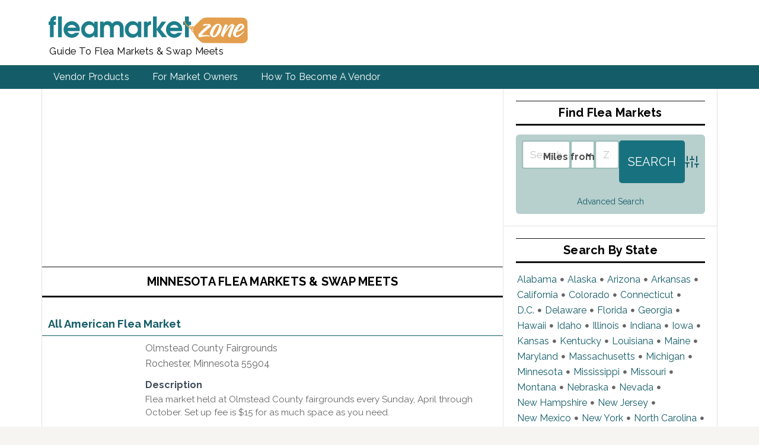

--- FILE ---
content_type: text/html; charset=UTF-8
request_url: https://fleamarketzone.com/business-directory/wpbdm-region/minnesota/
body_size: 20977
content:
<!DOCTYPE html>
<html lang="en-US">
<head >
<meta charset="UTF-8" />
<meta name="viewport" content="width=device-width, initial-scale=1" />
<meta name='robots' content='index, follow, max-image-preview:large, max-snippet:-1, max-video-preview:-1' />
	<style>img:is([sizes="auto" i], [sizes^="auto," i]) { contain-intrinsic-size: 3000px 1500px }</style>
	
	<!-- This site is optimized with the Yoast SEO plugin v26.7 - https://yoast.com/wordpress/plugins/seo/ -->
	<title>Minnesota Flea Markets &amp; Swap Meets | Flea Market Zone | Directory</title>
	<meta name="description" content="Complete directory of Minnesota Flea Markets and Swap Meets with details, map, and driving directions." />
	<link rel="canonical" href="https://fleamarketzone.com/business-directory/wpbdm-region/minnesota/" />
	<meta property="og:locale" content="en_US" />
	<meta property="og:type" content="article" />
	<meta property="og:title" content="Minnesota Flea Markets &amp; Swap Meets | Flea Market Zone | Directory" />
	<meta property="og:description" content="Complete directory of Minnesota Flea Markets and Swap Meets with details, map, and driving directions." />
	<meta property="og:url" content="https://fleamarketzone.com/business-directory/wpbdm-region/minnesota/" />
	<meta property="og:site_name" content="Flea Market Zone | Directory" />
	<meta name="twitter:card" content="summary_large_image" />
	<meta name="twitter:site" content="@fleamarketzone" />
	<script type="application/ld+json" class="yoast-schema-graph">{"@context":"https://schema.org","@graph":[{"@type":"CollectionPage","@id":"https://fleamarketzone.com/business-directory/wpbdm-region/minnesota/","url":"https://fleamarketzone.com/business-directory/wpbdm-region/minnesota/","name":"Minnesota Flea Markets & Swap Meets | Flea Market Zone | Directory","isPartOf":{"@id":"https://fleamarketzone.com/#website"},"description":"Complete directory of Minnesota Flea Markets and Swap Meets with details, map, and driving directions.","breadcrumb":{"@id":"https://fleamarketzone.com/business-directory/wpbdm-region/minnesota/#breadcrumb"},"inLanguage":"en-US"},{"@type":"BreadcrumbList","@id":"https://fleamarketzone.com/business-directory/wpbdm-region/minnesota/#breadcrumb","itemListElement":[{"@type":"ListItem","position":1,"name":"Home","item":"https://fleamarketzone.com/"},{"@type":"ListItem","position":2,"name":"North America","item":"https://fleamarketzone.com/business-directory/wpbdm-region/north-america/"},{"@type":"ListItem","position":3,"name":"USA","item":"https://fleamarketzone.com/business-directory/wpbdm-region/usa/"},{"@type":"ListItem","position":4,"name":"Minnesota"}]},{"@type":"WebSite","@id":"https://fleamarketzone.com/#website","url":"https://fleamarketzone.com/","name":"Flea Market Zone | Directory","description":"Guide To Flea Markets &amp; Swap Meets","publisher":{"@id":"https://fleamarketzone.com/#organization"},"potentialAction":[{"@type":"SearchAction","target":{"@type":"EntryPoint","urlTemplate":"https://fleamarketzone.com/?s={search_term_string}"},"query-input":{"@type":"PropertyValueSpecification","valueRequired":true,"valueName":"search_term_string"}}],"inLanguage":"en-US"},{"@type":"Organization","@id":"https://fleamarketzone.com/#organization","name":"Flea Market Zone","url":"https://fleamarketzone.com/","logo":{"@type":"ImageObject","inLanguage":"en-US","@id":"https://fleamarketzone.com/#/schema/logo/image/","url":"https://fleamarketzone.com/wp-content/uploads/2022/08/fmz-logo.svg","contentUrl":"https://fleamarketzone.com/wp-content/uploads/2022/08/fmz-logo.svg","caption":"Flea Market Zone"},"image":{"@id":"https://fleamarketzone.com/#/schema/logo/image/"},"sameAs":["https://www.facebook.com/FleaMarketZone","https://x.com/fleamarketzone"]}]}</script>
	<!-- / Yoast SEO plugin. -->


<link rel='dns-prefetch' href='//www.google.com' />
<link rel='dns-prefetch' href='//fonts.googleapis.com' />
<link rel='dns-prefetch' href='//use.fontawesome.com' />
<link rel="alternate" type="application/rss+xml" title="Flea Market Zone | Directory &raquo; Feed" href="https://fleamarketzone.com/feed/" />
<link rel="alternate" type="application/rss+xml" title="Flea Market Zone | Directory &raquo; Comments Feed" href="https://fleamarketzone.com/comments/feed/" />
<link rel="alternate" type="application/rss+xml" title="Flea Market Zone | Directory &raquo; Minnesota Region Feed" href="https://fleamarketzone.com/business-directory/wpbdm-region/minnesota/feed/" />
<script type="text/javascript">
/* <![CDATA[ */
window._wpemojiSettings = {"baseUrl":"https:\/\/s.w.org\/images\/core\/emoji\/16.0.1\/72x72\/","ext":".png","svgUrl":"https:\/\/s.w.org\/images\/core\/emoji\/16.0.1\/svg\/","svgExt":".svg","source":{"concatemoji":"https:\/\/fleamarketzone.com\/wp-includes\/js\/wp-emoji-release.min.js?ver=6.8.3"}};
/*! This file is auto-generated */
!function(s,n){var o,i,e;function c(e){try{var t={supportTests:e,timestamp:(new Date).valueOf()};sessionStorage.setItem(o,JSON.stringify(t))}catch(e){}}function p(e,t,n){e.clearRect(0,0,e.canvas.width,e.canvas.height),e.fillText(t,0,0);var t=new Uint32Array(e.getImageData(0,0,e.canvas.width,e.canvas.height).data),a=(e.clearRect(0,0,e.canvas.width,e.canvas.height),e.fillText(n,0,0),new Uint32Array(e.getImageData(0,0,e.canvas.width,e.canvas.height).data));return t.every(function(e,t){return e===a[t]})}function u(e,t){e.clearRect(0,0,e.canvas.width,e.canvas.height),e.fillText(t,0,0);for(var n=e.getImageData(16,16,1,1),a=0;a<n.data.length;a++)if(0!==n.data[a])return!1;return!0}function f(e,t,n,a){switch(t){case"flag":return n(e,"\ud83c\udff3\ufe0f\u200d\u26a7\ufe0f","\ud83c\udff3\ufe0f\u200b\u26a7\ufe0f")?!1:!n(e,"\ud83c\udde8\ud83c\uddf6","\ud83c\udde8\u200b\ud83c\uddf6")&&!n(e,"\ud83c\udff4\udb40\udc67\udb40\udc62\udb40\udc65\udb40\udc6e\udb40\udc67\udb40\udc7f","\ud83c\udff4\u200b\udb40\udc67\u200b\udb40\udc62\u200b\udb40\udc65\u200b\udb40\udc6e\u200b\udb40\udc67\u200b\udb40\udc7f");case"emoji":return!a(e,"\ud83e\udedf")}return!1}function g(e,t,n,a){var r="undefined"!=typeof WorkerGlobalScope&&self instanceof WorkerGlobalScope?new OffscreenCanvas(300,150):s.createElement("canvas"),o=r.getContext("2d",{willReadFrequently:!0}),i=(o.textBaseline="top",o.font="600 32px Arial",{});return e.forEach(function(e){i[e]=t(o,e,n,a)}),i}function t(e){var t=s.createElement("script");t.src=e,t.defer=!0,s.head.appendChild(t)}"undefined"!=typeof Promise&&(o="wpEmojiSettingsSupports",i=["flag","emoji"],n.supports={everything:!0,everythingExceptFlag:!0},e=new Promise(function(e){s.addEventListener("DOMContentLoaded",e,{once:!0})}),new Promise(function(t){var n=function(){try{var e=JSON.parse(sessionStorage.getItem(o));if("object"==typeof e&&"number"==typeof e.timestamp&&(new Date).valueOf()<e.timestamp+604800&&"object"==typeof e.supportTests)return e.supportTests}catch(e){}return null}();if(!n){if("undefined"!=typeof Worker&&"undefined"!=typeof OffscreenCanvas&&"undefined"!=typeof URL&&URL.createObjectURL&&"undefined"!=typeof Blob)try{var e="postMessage("+g.toString()+"("+[JSON.stringify(i),f.toString(),p.toString(),u.toString()].join(",")+"));",a=new Blob([e],{type:"text/javascript"}),r=new Worker(URL.createObjectURL(a),{name:"wpTestEmojiSupports"});return void(r.onmessage=function(e){c(n=e.data),r.terminate(),t(n)})}catch(e){}c(n=g(i,f,p,u))}t(n)}).then(function(e){for(var t in e)n.supports[t]=e[t],n.supports.everything=n.supports.everything&&n.supports[t],"flag"!==t&&(n.supports.everythingExceptFlag=n.supports.everythingExceptFlag&&n.supports[t]);n.supports.everythingExceptFlag=n.supports.everythingExceptFlag&&!n.supports.flag,n.DOMReady=!1,n.readyCallback=function(){n.DOMReady=!0}}).then(function(){return e}).then(function(){var e;n.supports.everything||(n.readyCallback(),(e=n.source||{}).concatemoji?t(e.concatemoji):e.wpemoji&&e.twemoji&&(t(e.twemoji),t(e.wpemoji)))}))}((window,document),window._wpemojiSettings);
/* ]]> */
</script>
<link rel='stylesheet' id='news-pro-css' href='https://fleamarketzone.com/wp-content/themes/news-pro/style.css?ver=3.2.2' type='text/css' media='all' />
<style id='wp-emoji-styles-inline-css' type='text/css'>

	img.wp-smiley, img.emoji {
		display: inline !important;
		border: none !important;
		box-shadow: none !important;
		height: 1em !important;
		width: 1em !important;
		margin: 0 0.07em !important;
		vertical-align: -0.1em !important;
		background: none !important;
		padding: 0 !important;
	}
</style>
<link rel='stylesheet' id='wp-block-library-css' href='https://fleamarketzone.com/wp-includes/css/dist/block-library/style.min.css?ver=6.8.3' type='text/css' media='all' />
<style id='classic-theme-styles-inline-css' type='text/css'>
/*! This file is auto-generated */
.wp-block-button__link{color:#fff;background-color:#32373c;border-radius:9999px;box-shadow:none;text-decoration:none;padding:calc(.667em + 2px) calc(1.333em + 2px);font-size:1.125em}.wp-block-file__button{background:#32373c;color:#fff;text-decoration:none}
</style>
<style id='font-awesome-svg-styles-default-inline-css' type='text/css'>
.svg-inline--fa {
  display: inline-block;
  height: 1em;
  overflow: visible;
  vertical-align: -.125em;
}
</style>
<link rel='stylesheet' id='font-awesome-svg-styles-css' href='https://fleamarketzone.com/wp-content/uploads/font-awesome/v5.15.1/css/svg-with-js.css' type='text/css' media='all' />
<style id='font-awesome-svg-styles-inline-css' type='text/css'>
   .wp-block-font-awesome-icon svg::before,
   .wp-rich-text-font-awesome-icon svg::before {content: unset;}
</style>
<style id='global-styles-inline-css' type='text/css'>
:root{--wp--preset--aspect-ratio--square: 1;--wp--preset--aspect-ratio--4-3: 4/3;--wp--preset--aspect-ratio--3-4: 3/4;--wp--preset--aspect-ratio--3-2: 3/2;--wp--preset--aspect-ratio--2-3: 2/3;--wp--preset--aspect-ratio--16-9: 16/9;--wp--preset--aspect-ratio--9-16: 9/16;--wp--preset--color--black: #000000;--wp--preset--color--cyan-bluish-gray: #abb8c3;--wp--preset--color--white: #ffffff;--wp--preset--color--pale-pink: #f78da7;--wp--preset--color--vivid-red: #cf2e2e;--wp--preset--color--luminous-vivid-orange: #ff6900;--wp--preset--color--luminous-vivid-amber: #fcb900;--wp--preset--color--light-green-cyan: #7bdcb5;--wp--preset--color--vivid-green-cyan: #00d084;--wp--preset--color--pale-cyan-blue: #8ed1fc;--wp--preset--color--vivid-cyan-blue: #0693e3;--wp--preset--color--vivid-purple: #9b51e0;--wp--preset--gradient--vivid-cyan-blue-to-vivid-purple: linear-gradient(135deg,rgba(6,147,227,1) 0%,rgb(155,81,224) 100%);--wp--preset--gradient--light-green-cyan-to-vivid-green-cyan: linear-gradient(135deg,rgb(122,220,180) 0%,rgb(0,208,130) 100%);--wp--preset--gradient--luminous-vivid-amber-to-luminous-vivid-orange: linear-gradient(135deg,rgba(252,185,0,1) 0%,rgba(255,105,0,1) 100%);--wp--preset--gradient--luminous-vivid-orange-to-vivid-red: linear-gradient(135deg,rgba(255,105,0,1) 0%,rgb(207,46,46) 100%);--wp--preset--gradient--very-light-gray-to-cyan-bluish-gray: linear-gradient(135deg,rgb(238,238,238) 0%,rgb(169,184,195) 100%);--wp--preset--gradient--cool-to-warm-spectrum: linear-gradient(135deg,rgb(74,234,220) 0%,rgb(151,120,209) 20%,rgb(207,42,186) 40%,rgb(238,44,130) 60%,rgb(251,105,98) 80%,rgb(254,248,76) 100%);--wp--preset--gradient--blush-light-purple: linear-gradient(135deg,rgb(255,206,236) 0%,rgb(152,150,240) 100%);--wp--preset--gradient--blush-bordeaux: linear-gradient(135deg,rgb(254,205,165) 0%,rgb(254,45,45) 50%,rgb(107,0,62) 100%);--wp--preset--gradient--luminous-dusk: linear-gradient(135deg,rgb(255,203,112) 0%,rgb(199,81,192) 50%,rgb(65,88,208) 100%);--wp--preset--gradient--pale-ocean: linear-gradient(135deg,rgb(255,245,203) 0%,rgb(182,227,212) 50%,rgb(51,167,181) 100%);--wp--preset--gradient--electric-grass: linear-gradient(135deg,rgb(202,248,128) 0%,rgb(113,206,126) 100%);--wp--preset--gradient--midnight: linear-gradient(135deg,rgb(2,3,129) 0%,rgb(40,116,252) 100%);--wp--preset--font-size--small: 13px;--wp--preset--font-size--medium: 20px;--wp--preset--font-size--large: 36px;--wp--preset--font-size--x-large: 42px;--wp--preset--spacing--20: 0.44rem;--wp--preset--spacing--30: 0.67rem;--wp--preset--spacing--40: 1rem;--wp--preset--spacing--50: 1.5rem;--wp--preset--spacing--60: 2.25rem;--wp--preset--spacing--70: 3.38rem;--wp--preset--spacing--80: 5.06rem;--wp--preset--shadow--natural: 6px 6px 9px rgba(0, 0, 0, 0.2);--wp--preset--shadow--deep: 12px 12px 50px rgba(0, 0, 0, 0.4);--wp--preset--shadow--sharp: 6px 6px 0px rgba(0, 0, 0, 0.2);--wp--preset--shadow--outlined: 6px 6px 0px -3px rgba(255, 255, 255, 1), 6px 6px rgba(0, 0, 0, 1);--wp--preset--shadow--crisp: 6px 6px 0px rgba(0, 0, 0, 1);}:where(.is-layout-flex){gap: 0.5em;}:where(.is-layout-grid){gap: 0.5em;}body .is-layout-flex{display: flex;}.is-layout-flex{flex-wrap: wrap;align-items: center;}.is-layout-flex > :is(*, div){margin: 0;}body .is-layout-grid{display: grid;}.is-layout-grid > :is(*, div){margin: 0;}:where(.wp-block-columns.is-layout-flex){gap: 2em;}:where(.wp-block-columns.is-layout-grid){gap: 2em;}:where(.wp-block-post-template.is-layout-flex){gap: 1.25em;}:where(.wp-block-post-template.is-layout-grid){gap: 1.25em;}.has-black-color{color: var(--wp--preset--color--black) !important;}.has-cyan-bluish-gray-color{color: var(--wp--preset--color--cyan-bluish-gray) !important;}.has-white-color{color: var(--wp--preset--color--white) !important;}.has-pale-pink-color{color: var(--wp--preset--color--pale-pink) !important;}.has-vivid-red-color{color: var(--wp--preset--color--vivid-red) !important;}.has-luminous-vivid-orange-color{color: var(--wp--preset--color--luminous-vivid-orange) !important;}.has-luminous-vivid-amber-color{color: var(--wp--preset--color--luminous-vivid-amber) !important;}.has-light-green-cyan-color{color: var(--wp--preset--color--light-green-cyan) !important;}.has-vivid-green-cyan-color{color: var(--wp--preset--color--vivid-green-cyan) !important;}.has-pale-cyan-blue-color{color: var(--wp--preset--color--pale-cyan-blue) !important;}.has-vivid-cyan-blue-color{color: var(--wp--preset--color--vivid-cyan-blue) !important;}.has-vivid-purple-color{color: var(--wp--preset--color--vivid-purple) !important;}.has-black-background-color{background-color: var(--wp--preset--color--black) !important;}.has-cyan-bluish-gray-background-color{background-color: var(--wp--preset--color--cyan-bluish-gray) !important;}.has-white-background-color{background-color: var(--wp--preset--color--white) !important;}.has-pale-pink-background-color{background-color: var(--wp--preset--color--pale-pink) !important;}.has-vivid-red-background-color{background-color: var(--wp--preset--color--vivid-red) !important;}.has-luminous-vivid-orange-background-color{background-color: var(--wp--preset--color--luminous-vivid-orange) !important;}.has-luminous-vivid-amber-background-color{background-color: var(--wp--preset--color--luminous-vivid-amber) !important;}.has-light-green-cyan-background-color{background-color: var(--wp--preset--color--light-green-cyan) !important;}.has-vivid-green-cyan-background-color{background-color: var(--wp--preset--color--vivid-green-cyan) !important;}.has-pale-cyan-blue-background-color{background-color: var(--wp--preset--color--pale-cyan-blue) !important;}.has-vivid-cyan-blue-background-color{background-color: var(--wp--preset--color--vivid-cyan-blue) !important;}.has-vivid-purple-background-color{background-color: var(--wp--preset--color--vivid-purple) !important;}.has-black-border-color{border-color: var(--wp--preset--color--black) !important;}.has-cyan-bluish-gray-border-color{border-color: var(--wp--preset--color--cyan-bluish-gray) !important;}.has-white-border-color{border-color: var(--wp--preset--color--white) !important;}.has-pale-pink-border-color{border-color: var(--wp--preset--color--pale-pink) !important;}.has-vivid-red-border-color{border-color: var(--wp--preset--color--vivid-red) !important;}.has-luminous-vivid-orange-border-color{border-color: var(--wp--preset--color--luminous-vivid-orange) !important;}.has-luminous-vivid-amber-border-color{border-color: var(--wp--preset--color--luminous-vivid-amber) !important;}.has-light-green-cyan-border-color{border-color: var(--wp--preset--color--light-green-cyan) !important;}.has-vivid-green-cyan-border-color{border-color: var(--wp--preset--color--vivid-green-cyan) !important;}.has-pale-cyan-blue-border-color{border-color: var(--wp--preset--color--pale-cyan-blue) !important;}.has-vivid-cyan-blue-border-color{border-color: var(--wp--preset--color--vivid-cyan-blue) !important;}.has-vivid-purple-border-color{border-color: var(--wp--preset--color--vivid-purple) !important;}.has-vivid-cyan-blue-to-vivid-purple-gradient-background{background: var(--wp--preset--gradient--vivid-cyan-blue-to-vivid-purple) !important;}.has-light-green-cyan-to-vivid-green-cyan-gradient-background{background: var(--wp--preset--gradient--light-green-cyan-to-vivid-green-cyan) !important;}.has-luminous-vivid-amber-to-luminous-vivid-orange-gradient-background{background: var(--wp--preset--gradient--luminous-vivid-amber-to-luminous-vivid-orange) !important;}.has-luminous-vivid-orange-to-vivid-red-gradient-background{background: var(--wp--preset--gradient--luminous-vivid-orange-to-vivid-red) !important;}.has-very-light-gray-to-cyan-bluish-gray-gradient-background{background: var(--wp--preset--gradient--very-light-gray-to-cyan-bluish-gray) !important;}.has-cool-to-warm-spectrum-gradient-background{background: var(--wp--preset--gradient--cool-to-warm-spectrum) !important;}.has-blush-light-purple-gradient-background{background: var(--wp--preset--gradient--blush-light-purple) !important;}.has-blush-bordeaux-gradient-background{background: var(--wp--preset--gradient--blush-bordeaux) !important;}.has-luminous-dusk-gradient-background{background: var(--wp--preset--gradient--luminous-dusk) !important;}.has-pale-ocean-gradient-background{background: var(--wp--preset--gradient--pale-ocean) !important;}.has-electric-grass-gradient-background{background: var(--wp--preset--gradient--electric-grass) !important;}.has-midnight-gradient-background{background: var(--wp--preset--gradient--midnight) !important;}.has-small-font-size{font-size: var(--wp--preset--font-size--small) !important;}.has-medium-font-size{font-size: var(--wp--preset--font-size--medium) !important;}.has-large-font-size{font-size: var(--wp--preset--font-size--large) !important;}.has-x-large-font-size{font-size: var(--wp--preset--font-size--x-large) !important;}
:where(.wp-block-post-template.is-layout-flex){gap: 1.25em;}:where(.wp-block-post-template.is-layout-grid){gap: 1.25em;}
:where(.wp-block-columns.is-layout-flex){gap: 2em;}:where(.wp-block-columns.is-layout-grid){gap: 2em;}
:root :where(.wp-block-pullquote){font-size: 1.5em;line-height: 1.6;}
</style>
<link rel='stylesheet' id='theme-my-login-css' href='https://fleamarketzone.com/wp-content/plugins/theme-my-login/assets/styles/theme-my-login.min.css?ver=7.1.14' type='text/css' media='all' />
<link rel='stylesheet' id='dashicons-css' href='https://fleamarketzone.com/wp-includes/css/dashicons.min.css?ver=6.8.3' type='text/css' media='all' />
<link rel='stylesheet' id='google-fonts-css' href='//fonts.googleapis.com/css?family=Raleway%3A400%2C700&#038;ver=3.2.2' type='text/css' media='all' />
<link rel='stylesheet' id='font-awesome-official-css' href='https://use.fontawesome.com/releases/v5.15.1/css/all.css' type='text/css' media='all' integrity="sha384-vp86vTRFVJgpjF9jiIGPEEqYqlDwgyBgEF109VFjmqGmIY/Y4HV4d3Gp2irVfcrp" crossorigin="anonymous" />
<link rel='stylesheet' id='wpbdp-regions-style-css' href='https://fleamarketzone.com/wp-content/plugins/business-directory-regions/resources/css/style.css?ver=5.4.3' type='text/css' media='all' />
<link rel='stylesheet' id='wpbdp-zip-module-css' href='https://fleamarketzone.com/wp-content/plugins/business-directory-zipcodesearch/resources/styles.css?ver=5.4.2' type='text/css' media='all' />
<link rel='stylesheet' id='jquery-theme-css' href='https://fleamarketzone.com/wp-content/plugins/business-directory-plugin/assets/css/jquery-ui.css?ver=6.4.19' type='text/css' media='all' />
<link rel='stylesheet' id='wpbdp-widgets-css' href='https://fleamarketzone.com/wp-content/plugins/business-directory-plugin/assets/css/widgets.min.css?ver=6.4.19' type='text/css' media='all' />
<link rel='stylesheet' id='wpbdp-base-css-css' href='https://fleamarketzone.com/wp-content/plugins/business-directory-plugin/assets/css/wpbdp.min.css?ver=6.4.19' type='text/css' media='all' />
<style id='wpbdp-base-css-inline-css' type='text/css'>
html,body{--bd-main-color:#f49e4c;--bd-main-color-20:#f49e4c33;--bd-main-color-8:#f49e4c14;--bd-thumbnail-width:150px;--bd-thumbnail-height:150px;--bd-button-text-color:#fff;--bd-button-bg-color:#f49e4c;}
.wpbdp-plan-action input[type=radio]+ label span:before{content:'Select';}.wpbdp-plan-action input[type=radio]:checked + label span:before{content:'Selected';}
</style>
<link rel='stylesheet' id='wpbdp-category-icons-module-css' href='https://fleamarketzone.com/wp-content/plugins/business-directory-categories/resources/styles.min.css?ver=5.0.12' type='text/css' media='all' />
<link rel='stylesheet' id='wpbdp-restrictions-frontend-css' href='https://fleamarketzone.com/wp-content/plugins/business-directory-featured-levels/resources/frontend.min.css?ver=5.1' type='text/css' media='all' />
<link rel='stylesheet' id='wpbdp-pro-css' href='https://fleamarketzone.com/wp-content/plugins/business-directory-premium/resources/bd.min.css?ver=5.6.2' type='text/css' media='all' />
<link rel='stylesheet' id='wpbdp-claim-listings-css' href='https://fleamarketzone.com/wp-content/plugins/business-directory-claim-listings/resources/wpbdp-claim-listings.min.css?ver=5.4' type='text/css' media='all' />
<link rel='stylesheet' id='default-styles.min-css' href='https://fleamarketzone.com/wp-content/plugins/business-directory-plugin/themes/default/assets/styles.min.css?ver=6.4.19' type='text/css' media='all' />
<link rel='stylesheet' id='font-awesome-official-v4shim-css' href='https://use.fontawesome.com/releases/v5.15.1/css/v4-shims.css' type='text/css' media='all' integrity="sha384-WCuYjm/u5NsK4s/NfnJeHuMj6zzN2HFyjhBu/SnZJj7eZ6+ds4zqIM3wYgL59Clf" crossorigin="anonymous" />
<style id='font-awesome-official-v4shim-inline-css' type='text/css'>
@font-face {
font-family: "FontAwesome";
font-display: block;
src: url("https://use.fontawesome.com/releases/v5.15.1/webfonts/fa-brands-400.eot"),
		url("https://use.fontawesome.com/releases/v5.15.1/webfonts/fa-brands-400.eot?#iefix") format("embedded-opentype"),
		url("https://use.fontawesome.com/releases/v5.15.1/webfonts/fa-brands-400.woff2") format("woff2"),
		url("https://use.fontawesome.com/releases/v5.15.1/webfonts/fa-brands-400.woff") format("woff"),
		url("https://use.fontawesome.com/releases/v5.15.1/webfonts/fa-brands-400.ttf") format("truetype"),
		url("https://use.fontawesome.com/releases/v5.15.1/webfonts/fa-brands-400.svg#fontawesome") format("svg");
}

@font-face {
font-family: "FontAwesome";
font-display: block;
src: url("https://use.fontawesome.com/releases/v5.15.1/webfonts/fa-solid-900.eot"),
		url("https://use.fontawesome.com/releases/v5.15.1/webfonts/fa-solid-900.eot?#iefix") format("embedded-opentype"),
		url("https://use.fontawesome.com/releases/v5.15.1/webfonts/fa-solid-900.woff2") format("woff2"),
		url("https://use.fontawesome.com/releases/v5.15.1/webfonts/fa-solid-900.woff") format("woff"),
		url("https://use.fontawesome.com/releases/v5.15.1/webfonts/fa-solid-900.ttf") format("truetype"),
		url("https://use.fontawesome.com/releases/v5.15.1/webfonts/fa-solid-900.svg#fontawesome") format("svg");
}

@font-face {
font-family: "FontAwesome";
font-display: block;
src: url("https://use.fontawesome.com/releases/v5.15.1/webfonts/fa-regular-400.eot"),
		url("https://use.fontawesome.com/releases/v5.15.1/webfonts/fa-regular-400.eot?#iefix") format("embedded-opentype"),
		url("https://use.fontawesome.com/releases/v5.15.1/webfonts/fa-regular-400.woff2") format("woff2"),
		url("https://use.fontawesome.com/releases/v5.15.1/webfonts/fa-regular-400.woff") format("woff"),
		url("https://use.fontawesome.com/releases/v5.15.1/webfonts/fa-regular-400.ttf") format("truetype"),
		url("https://use.fontawesome.com/releases/v5.15.1/webfonts/fa-regular-400.svg#fontawesome") format("svg");
unicode-range: U+F004-F005,U+F007,U+F017,U+F022,U+F024,U+F02E,U+F03E,U+F044,U+F057-F059,U+F06E,U+F070,U+F075,U+F07B-F07C,U+F080,U+F086,U+F089,U+F094,U+F09D,U+F0A0,U+F0A4-F0A7,U+F0C5,U+F0C7-F0C8,U+F0E0,U+F0EB,U+F0F3,U+F0F8,U+F0FE,U+F111,U+F118-F11A,U+F11C,U+F133,U+F144,U+F146,U+F14A,U+F14D-F14E,U+F150-F152,U+F15B-F15C,U+F164-F165,U+F185-F186,U+F191-F192,U+F1AD,U+F1C1-F1C9,U+F1CD,U+F1D8,U+F1E3,U+F1EA,U+F1F6,U+F1F9,U+F20A,U+F247-F249,U+F24D,U+F254-F25B,U+F25D,U+F267,U+F271-F274,U+F279,U+F28B,U+F28D,U+F2B5-F2B6,U+F2B9,U+F2BB,U+F2BD,U+F2C1-F2C2,U+F2D0,U+F2D2,U+F2DC,U+F2ED,U+F328,U+F358-F35B,U+F3A5,U+F3D1,U+F410,U+F4AD;
}
</style>
<script type="text/javascript" src="https://fleamarketzone.com/wp-includes/js/jquery/jquery.min.js?ver=3.7.1" id="jquery-core-js"></script>
<script type="text/javascript" src="https://fleamarketzone.com/wp-includes/js/jquery/jquery-migrate.min.js?ver=3.4.1" id="jquery-migrate-js"></script>
<script type="text/javascript" src="https://www.google.com/recaptcha/api.js?hl=en-US&amp;ver=6.8.3" id="recaptcha-js"></script>
<script type="text/javascript" src="https://fleamarketzone.com/wp-includes/js/jquery/ui/core.min.js?ver=1.13.3" id="jquery-ui-core-js"></script>
<script type="text/javascript" src="https://fleamarketzone.com/wp-includes/js/jquery/ui/menu.min.js?ver=1.13.3" id="jquery-ui-menu-js"></script>
<script type="text/javascript" src="https://fleamarketzone.com/wp-includes/js/dist/dom-ready.min.js?ver=f77871ff7694fffea381" id="wp-dom-ready-js"></script>
<script type="text/javascript" src="https://fleamarketzone.com/wp-includes/js/dist/hooks.min.js?ver=4d63a3d491d11ffd8ac6" id="wp-hooks-js"></script>
<script type="text/javascript" src="https://fleamarketzone.com/wp-includes/js/dist/i18n.min.js?ver=5e580eb46a90c2b997e6" id="wp-i18n-js"></script>
<script type="text/javascript" id="wp-i18n-js-after">
/* <![CDATA[ */
wp.i18n.setLocaleData( { 'text direction\u0004ltr': [ 'ltr' ] } );
/* ]]> */
</script>
<script type="text/javascript" src="https://fleamarketzone.com/wp-includes/js/dist/a11y.min.js?ver=3156534cc54473497e14" id="wp-a11y-js"></script>
<script type="text/javascript" src="https://fleamarketzone.com/wp-includes/js/jquery/ui/autocomplete.min.js?ver=1.13.3" id="jquery-ui-autocomplete-js"></script>
<script type="text/javascript" src="https://fleamarketzone.com/wp-content/plugins/business-directory-zipcodesearch/resources/zipcodesearch.js?ver=5.4.2" id="wpbdp-zipcodesearch-js-js"></script>
<script type="text/javascript" src="https://fleamarketzone.com/wp-content/plugins/business-directory-featured-levels/resources/frontend.js?ver=5.1" id="wpbdp-restrictions-js-frontend-js"></script>
<link rel="https://api.w.org/" href="https://fleamarketzone.com/wp-json/" /><link rel="EditURI" type="application/rsd+xml" title="RSD" href="https://fleamarketzone.com/xmlrpc.php?rsd" />
<meta name="generator" content="WordPress 6.8.3" />
<style type="text/css">.site-title a { background: url(https://fleamarketzone.com/wp-content/uploads/2022/08/fmz-logo.svg) no-repeat !important; }</style>
<!-- Global site tag (gtag.js) - Google Analytics -->
<script async src="https://www.googletagmanager.com/gtag/js?id=G-23T911P1FF"></script>
<script>
  window.dataLayer = window.dataLayer || [];
  function gtag(){dataLayer.push(arguments);}
  gtag('js', new Date());

  gtag('config', 'G-23T911P1FF');
</script>
<!-- Global site tag (gtag.js) - Google Analytics -->
<script async src="https://www.googletagmanager.com/gtag/js?id=UA-12129617-2"></script>
<script>
  window.dataLayer = window.dataLayer || [];
  function gtag(){dataLayer.push(arguments);}
  gtag('js', new Date());

  gtag('config', 'UA-12129617-2');
</script>
<script async src="https://pagead2.googlesyndication.com/pagead/js/adsbygoogle.js?client=ca-pub-6126097168290052"
     crossorigin="anonymous"></script><link rel="icon" href="https://fleamarketzone.com/wp-content/uploads/2019/01/cropped-FMZ-Icon-2-1-32x32.png" sizes="32x32" />
<link rel="icon" href="https://fleamarketzone.com/wp-content/uploads/2019/01/cropped-FMZ-Icon-2-1-192x192.png" sizes="192x192" />
<link rel="apple-touch-icon" href="https://fleamarketzone.com/wp-content/uploads/2019/01/cropped-FMZ-Icon-2-1-180x180.png" />
<meta name="msapplication-TileImage" content="https://fleamarketzone.com/wp-content/uploads/2019/01/cropped-FMZ-Icon-2-1-270x270.png" />
		<style type="text/css" id="wp-custom-css">
			h1,h1.entry-title{font-size:24px;line-height:28px}h1.archive-title,h1.entry-title{letter-spacing:.25px;font-weight:600;text-align:center}.wp-block-image img{padding-bottom:15px}#mobile-search-button,#text-6 .textwidget p,#text-8 .textwidget p,#wpbdp-main-box,#wpbdp-search-page h2.title,#wpbdp-submit-listing #change-plan-link,.archive .wpbdm-region-usa .entry-header .entry-title,.archive .wpbdm-region-usa .entry-meta,.archive h2.wpbdp-region-name,.button.delete-listing,.delete-listing-confirm.wpbdp-button,.dgw-listing-state .wpbdp-field-state label,.error404 #text-6,.home #text-6,.page-id-11 h1.entry-title,.page-id-11 h2.title,.page-id-2357 #text-6,.show-on-single,.single-only-breadcrumb,.single-wpbdp_listing .breadcrumbs>span:nth-child(-n+6),.single-wpbdp_listing span.bookmark-separator,.site-description,.wpbdp-bar,.wpbdp-category-selection-with-tip,.wpbdp-field-facebook label,.wpbdp-field-instagram label,.wpbdp-field-magazine_shipped,.wpbdp-field-market_name,.wpbdp-field-pinterest label,.wpbdp-field-twitter label,.wpbdp-field-youtube label,.wpbdp-listing .wpbdp-field-address label,.wpbdp-listing .wpbdp-field-city label,.wpbdp-listing .wpbdp-field-market_name label,.wpbdp-listing .wpbdp-field-state label,.wpbdp-listing .wpbdp-field-zip_code label,.wpbdp-main-box .advanced-search-link,.wpbdp-submit-listing-form-actions input[type=reset],.wpbdp-view-search #wpbdp-search-page .title,.wpbdp-view-show_region .region-breadcrumb,.wpbdp-view-show_region span.bookmark-separator,.wpbdp_listing .entry-header .entry-meta,body.business-directory .entry-permalink,body.home .entry-header h1.entry-title,p.entry-meta{display:none}.site-container-wrap{border:0;margin:0 auto;max-width:none}.nav-primary .wrap,.nav-secondary .wrap,.site-header .wrap,.site-inner{max-width:1140px;margin:0 auto}.site-inner{border-width:0 1px;border-style:solid;border-color:#e3e3e3;min-height:600px}.entry-title a,.sidebar .widget-title a,a,a:visited{color:#145d68}.entry-title a:hover,.sidebar .widget-title a:hover,a:hover{color:#18717e;text-decoration:underline}.entry-title a:active,.entry-title a:focus,.sidebar .widget-title a:active,.sidebar .widget-title a:focus,a:active,a:focus{color:#18717e;text-decoration:none}#custom_html-6,#custom_html-7,.center{text-align:center}.magazine-distributor-explanation span,.wpbdp-listing .wpbdp-field-market_name,body.page-template-default main.content a,body.post-template-default main.content a{font-weight:600}body.home main.content a,body.post-template-default main.content .entry-footer a,body.post-template-default main.content a.entry-author-link{font-weight:400}.clear{clear:both;font-size:0;line-height:0;margin:0;padding:0}h1{font-weight:600;margin-bottom:15px}h1.entry-title{border-top:1px solid #111;border-bottom:3px solid #111;display:block;margin-bottom:20px;padding:10px 8px;text-transform:capitalize}h1.archive-title{text-transform:uppercase}.wpbdp-view-search #wpbdp-search-page h3,h2,h2.entry-title{font-size:22px;font-weight:600;line-height:26px;margin-bottom:4px}h2.market-owner-welcome{color:#18717e;margin-bottom:25px;text-transform:capitalize}h3{font-size:18px;font-weight:600;line-height:22px;margin-bottom:4px}h3 .fas{color:#f49e4b;display:inline-block;margin-right:10px}h3.distrib-ribbon{background-image:url('/wp-content/uploads/2019/01/award-ribbon-5.png');background-position:0 0;background-repeat:no-repeat;line-height:25px;padding-left:27px}.featured-content h4.entry-title,h4{font-size:16px;font-weight:600;line-height:20px;margin-bottom:0}h1.archive-title{font-size:20px;line-height:28px;text-transform:uppercase}input,select,textarea{padding:5px}.entry{padding:20px 0}.site-header .wrap{padding:10px 0}.site-header .widget-area{width:500px}.title-area{color:#fff;padding-left:10px;width:400px;height:90px}.header-image .site-title a{margin-bottom:2px;margin-top:15px;min-height:51px}.header-image .site-description{color:#000;font-size:16.5px;letter-spacing:.5px;margin-left:3px;margin-bottom:5px;padding:0;display:block;text-indent:0;text-transform:none}.sidebar .widget:last-child,.site-header,.wpbdp-listing a:not(.wpbdp-button){border-bottom:0}#smartslider3-2{margin-top:15px}@media only screen and (min-width:1024px) and (max-width:1188px){.content{width:68%}.sidebar-primary{width:32%}}.button,.entry-content .button,a.button,button,input[type=button],input[type=reset],input[type=submit]{background-color:#18717e;border-radius:5px;color:#fff;letter-spacing:.25px;padding:15px;text-align:center}.sm-button,a.sm-button{padding:8px 15px}.button:focus,.button:hover,.entry-content .button:focus,.entry-content .button:hover,a.button:hover,button:focus,button:hover,input[type=button]:focus,input[type=button]:hover,input[type=reset]:focus,input[type=reset]:hover,input[type=submit]:focus,input[type=submit]:hover{background-color:#145d68;text-decoration:none;border:0}#text-6 .box-col input[type=submit],.error404 .widget-wrap .textwidget-main .wpbdp-main-box .box-col input[type=submit],.home .wpbdp-main-box .box-col input[type=submit]{padding:10.5px 15px}.listing-actions .button.wpbdp-button{margin-left:25px;background-color:#18717e;padding:15px}.wpbdp-main-box#wpbdp-main-box .wpbdp-zipcodesearch-search-unit .distance-field-wrapper{width:70%}.wpbdp-main-box#wpbdp-main-box .wpbdp-zipcodesearch-search-unit .distance-field-wrapper .unit-label{right:0;font-size:100%}#text-8{margin:0;padding-bottom:25px}#text-6 .textwidget,#text-8 .textwidget{background-color:#b7cfcd;border-radius:6px;padding:10px}#text-8 h2,.error404 .widget-wrap .textwidget-main h2{margin-left:3%;margin-bottom:10px}#text-8 .center,#text-8 .wpbdp-main-box,.error404 .widget-wrap .textwidget-main .center,.error404 .widget-wrap .textwidget-main .wpbdp-main-box{background-color:transparent;margin-left:3%;width:40%}#text-6 .wpbdp-main-box{background-color:transparent;width:100%;margin:0;padding:0}#text-8 .wpbdp-main-box .distance-field-wrapper div,.mobile-search-4 .wpbdp-main-box .distance-field-wrapper div{margin-right:0}#text-8 #wpbdp-main-box .box-col.distance-field-wrapper,.error404 .widget-wrap .textwidget-main #wpbdp-main-box .box-col.distance-field-wrapper,.mobile-search-4 #wpbdp-main-box .box-col.distance-field-wrapper{width:55%!important}#text-8 #wpbdp-main-box .box-col.distance-field,.error404 .widget-wrap .textwidget-main #wpbdp-main-box .box-col.distance-field,.mobile-search-4 #wpbdp-main-box .box-col.distance-field{width:45%!important}#text-8 #wpbdp-main-box .box-col.unit-label{line-height:36px;width:55%!important}#text-8 .search-fields,#text-8 .wpbdp-main-box .keywords-field,.error404 .widget-wrap .textwidget-main .wpbdp-main-box .keywords-field,.error404 .widget-wrap .textwidget-main .wpbdp-main-box .search-fields,.mobile-search-4 .search-fields,.mobile-search-4 .wpbdp-main-box .keywords-field,.mobile-search-4 h2,.wpbdp-listing-single .listing-actions{margin-bottom:10px}#text-6 .wpbdp-main-box .keywords-field,#text-6 .wpbdp-main-box .wpbdp-zipcodesearch-zip,#text-6 .wpbdp-main-box select,#text-8 .wpbdp-main-box .keywords-field,#text-8 .wpbdp-main-box .wpbdp-zipcodesearch-zip,#text-8 .wpbdp-main-box select,.error404 .widget-wrap .textwidget-main .wpbdp-main-box .keywords-field,.error404 .widget-wrap .textwidget-main .wpbdp-main-box .wpbdp-zipcodesearch-zip,.error404 .widget-wrap .textwidget-main .wpbdp-main-box select,.mobile-search-4 .wpbdp-main-box .keywords-field,.mobile-search-4 .wpbdp-main-box .wpbdp-zipcodesearch-zip,.mobile-search-4 .wpbdp-main-box select{border:2px solid #9dbebb}#text-8 .wpbdp-main-box .main-fields:after,.error404 .widget-wrap .textwidget-main .wpbdp-main-box .main-fields::after,.mobile-search-4 .wpbdp-main-box .main-fields:after{content:"";display:table;clear:both;padding-bottom:0}#text-8 .wpbdp-main-box .box-col,.error404 .widget-wrap .textwidget-main .wpbdp-main-box .box-col,.mobile-search-4 .wpbdp-main-box .box-col{float:left}#text-8 .wpbdp-main-box .box-col.search-fields,#text-8 .wpbdp-main-box .box-col.submit-btn,.error404 .widget-wrap .textwidget-main .wpbdp-main-box .box-col.search-fields,.error404 .widget-wrap .textwidget-main .wpbdp-main-box .box-col.submit-btn,.mobile-search-4 .wpbdp-main-box .box-col.search-fields,.mobile-search-4 .wpbdp-main-box .box-col.submit-btn,.wpbdp-main-box .box-col input,body.page #genesis-sidebar-primary .entry-content{width:100%}#text-8 .wpbdp-main-box .box-col.wpbdp-zipcodesearch-search-unit,.error404 .widget-wrap .textwidget-main .wpbdp-main-box .box-col.wpbdp-zipcodesearch-search-unit,.mobile-search-4 .wpbdp-main-box .box-col.wpbdp-zipcodesearch-search-unit{float:none;display:block}#text-6 .distance-field select,#text-8 .distance-field select{border-radius:0;height:36px;text-align:center}#text-8 .wpbdp-main-box .box-col.main-input,.error404 .widget-wrap .textwidget-main .wpbdp-main-box .box-col.main-input,.mobile-search-4 .wpbdp-main-box .box-col.main-input{margin-right:2%;width:100%}#text-8 a.advanced-search{display:inline-block;font-size:14px;margin-left:6px}#text-6 a.advanced-search{display:block;font-size:14px;text-align:center}#text-6 .wpbdp-main-box,#text-6 .wpbdp-main-box .box-row{margin-bottom:0}@media only screen and (max-width:500px){#wpbdp-main-box .box-col.distance-field-wrapper{display:block}}@media only screen and (max-width:800px){#text-6 a.advanced-search,#text-8 a.advanced-search{display:block;margin-left:0;text-align:center}#text-8 #wpbdp-main-box .box-col.unit-label{display:block;line-height:32px}#text-8 .center,#text-8 .wpbdp-main-box{margin-left:auto;margin-right:auto;width:95%}#text-8 .wpbdp-main-box .box-col{width:100%;margin-bottom:4px}#text-8 .wpbdp-main-box .box-col.main-input{margin-right:0;width:100%}#text-8 .wpbdp-main-box .box-col input,#text-8 .wpbdp-main-box .box-col.search-fields{width:100%}#text-8 .distance-field-wrapper{width:50%}#text-8.zip-field{float:right;width:50%}}.archive-pagination li a{background-color:#18717e;border-radius:5px;color:#fff;cursor:pointer;display:inline-block;margin-bottom:4px;margin-right:5px;padding:8px 12px}.archive-pagination li a:focus,.archive-pagination li a:hover,.archive-pagination li.active a{background-color:#145d68;text-decoration:none}.wpbdp-listing .listing-title h2,.wpbdp-listing a{font-size:22px;color:#145d68!important;text-decoration:none}.wpbdp-listing a:hover{color:#145d68!important;text-decoration:underline}.listing-actions a.button{background-color:#18717e;background-image:none;box-shadow:0;border:0;color:#fff!important;margin-right:5px}.listing-actions a.button:focus,.listing-actions a.button:hover{background-color:#145d68;background-image:none;color:#fff;text-decoration:none}.page-id-11 #wpbdp-submit-listing h2,.page-id-11 h3,.widget-title{border-top:1px solid #111;border-bottom:3px solid #111;display:block;font-size:20px;font-weight:600;letter-spacing:.25px;line-height:28px;margin-bottom:15px;padding:5px 8px;text-align:center;text-transform:capitalize}#custom_html-2 a:after,ul.checkmark li::before{-webkit-font-smoothing:antialiased;font-family:"Font Awesome 5 Free";font-weight:900;font-style:normal;font-variant:normal;text-rendering:auto}.genesis-nav-menu{line-height:1.2}.nav-primary{background-color:#145d68;border:0}.menu-primary .menu-item a{border-right:0;color:#fff;font-size:16px;line-height:20px;font-weight:400;letter-spacing:.25px;padding:10px 20px;text-shadow:0;text-transform:capitalize}.menu-primary .menu-item a:hover,.wpbdp-msg.tip{background:0 0}.genesis-nav-menu .sub-menu{border-top:0;width:250px}.genesis-nav-menu .sub-menu a{background-color:#18717e;border:1px solid #000;border-top:0;padding:10px}.genesis-nav-menu .current-menu-item>a,.genesis-responsive-menu .genesis-nav-menu a:focus,.genesis-responsive-menu .genesis-nav-menu a:hover{color:#f49e4c;background:0 0;text-decoration:none}.nav-primary .genesis-nav-menu .current-menu-item>a:after,.nav-primary .genesis-nav-menu a:hover:after{content:"";position:absolute;top:32px;left:50%;margin-left:-10px;width:0;height:0;border-left:10px solid transparent;border-right:10px solid transparent;border-bottom:8px solid #f49e4c}.nav-secondary .genesis-nav-menu .current-menu-item>a,.nav-secondary .genesis-nav-menu a:focus,.nav-secondary .genesis-nav-menu a:hover{color:#fff;text-decoration:underline}.genesis-nav-menu .sub-menu a:focus,.genesis-nav-menu .sub-menu a:hover,.nav-secondary a:hover{background:0 0;text-decoration:underline}.nav-secondary .sub-menu a{background-color:#767575;border:1px solid #444;border-top:0;line-height:18px;padding:5px 10px}.nav-secondary .sub-menu a:focus,.nav-secondary .sub-menu a:hover{background:#767575;color:#fff;text-decoration:underline}.nav-secondary{background-color:#000}.nav-secondary a{border-right:0;color:#fff;letter-spacing:.25px;font-weight:400;line-height:35px;padding:0 15px}#wpbdp-search-form,ul.checkmark{padding-left:0}#custom_html-2 a{margin-left:2px;white-space:nowrap}#custom_html-2 a:after{color:#666;display:inline-block;content:"\f111";font-size:6px;vertical-align:middle;margin-left:6px}#custom_html-2 a:last-child:after{content:''}#featured-post-2 img,.mobile-search-4,.round-image{border-radius:10px}@media only screen and (max-width:1023px){.title-area{float:none;margin:0 auto;max-width:90%}#smartslider3-2{margin-top:0;margin-bottom:15px}.site-header .widget-area{float:none;margin-left:auto;margin-right:auto;max-width:468px;width:90%}#text-6,.blox-raw-wrap,body.home .mobile-signup-button{display:none}.menu-toggle,.nav-secondary{background-color:#18717e;color:#fff;border-radius:0}.sub-menu-toggle{color:#fff}.genesis-responsive-menu .genesis-nav-menu .menu-item.current-menu-item>a,.genesis-responsive-menu .genesis-nav-menu a:focus,.genesis-responsive-menu .genesis-nav-menu a:hover{background:#145d68;color:#fff}.menu-toggle:focus,.menu-toggle:hover,.sub-menu-toggle:focus,.sub-menu-toggle:hover{background:#18717e;color:#fff}.nav-primary .genesis-nav-menu .current-menu-item>a::after,.nav-primary .genesis-nav-menu a:hover::after{border-left:0;border-right:0;border-bottom:0}.genesis-responsive-menu .genesis-nav-menu .menu-item a{padding:3px 0;text-align:center}#mobile-search-button{display:block;margin:20px auto 0;width:75%}.mobile-signup-button{margin-bottom:30px}#mobile-search{position:fixed;width:100%;height:100%;top:0;left:0;right:0;bottom:0;background-color:rgba(0,0,0,.65);z-index:1001;cursor:pointer}}.mobile-search-2{display:table-cell;vertical-align:middle}.mobile-search-3{margin-left:auto;margin-right:auto;width:95%;max-width:500px}.mobile-search-4{background-color:#b7cfcd;padding:20px;width:100%}.mobile-search-4 .wpbdp-main-box{background-color:transparent;margin-bottom:0}.mobile-search-4 #wpbdp-main-box .box-col.unit-label{line-height:36px;width:55%!important;display:inline-block!important}.mobile-search-4 #wpbdp-main-box .box-col.zip-field{width:42%!important}.mobile-search-4 .distance-field select{border-radius:0;height:36px}.mobile-search-4 a.advanced-search{display:inline-block;font-size:14px;margin:0 0 20px}.home-middle .featured-content article.entry{min-height:205px;padding-top:10px}.home-top{background-color:#fff;padding:20px 0 0}.archive article h2.entry-title,.contact-form-wrapper,.home-top .textwidget,.single-post .entry-content,.single-post p.entry-meta,.wpbdp-map-container-with-directions{margin-left:auto;margin-right:auto;width:95%}.home-top #text-8 .textwidget{border-radius:10px;padding:20px 10px;width:100%}.home-top .featured-content p{margin-left:10px;margin-right:10px}.home-top .featured-content .entry:nth-child(2n){background-color:#f5f5f5}.home-top .featured-content .entry-title{font-size:16px;font-weight:600;line-height:20px;margin:10px 0 5px 5px}.home-top .featured-content .entry{border-bottom:0;margin-bottom:20px}.home-top #text-7 p{font-size:17px}.home-top .featured-content .entry a.alignleft,.home-top .featured-content .entry img.alignleft{margin:0 20px 0 0}.home-top .featured-content .entry .more-link{display:block;font-weight:600;margin-right:10px;text-align:right}.news-pro-home .content .home-middle img.round-image{float:left;margin:10px 20px 10px 0}.home-middle ul{clear:both;margin-top:10px}.news-pro-home .content .home-middle ul li{border-bottom:0;list-style-type:none;margin-bottom:0;padding-bottom:5px;word-wrap:break-word}ul.checkmark{display:block;margin:10px 0 15px 10px;list-style-position:outside}ul.checkmark li{border-bottom:0;margin-bottom:0;padding-bottom:5px}ul.checkmark li::before{color:#f49e4b;display:inline-block;content:"\f00c"!important}#text-6 #wpbdp-main-box,.contact-form-wrapper h3.market-contact,.error404 #wpbdp-main-box,.home #wpbdp-main-box,.mobile-search-3 #wpbdp-main-box,.single-wpbdp_listing .breadcrumbs,.single-wpbdp_listing .show-on-single,.site-footer .column a,.wpbdp-view-show_region .breadcrumbs,body.home .home-middle .entry-header,body.home .sidebar .entry-header{display:block}.more-link{display:block;margin-right:10px;text-align:right}.entry-content p{font-size:15px;line-height:22px}.entry-content p:last-child{margin-bottom:15px}p.more-from-category{margin:0 10px 0 0;text-align:right;font-weight:600;font-size:14px}#wpbdp-login-view,#wpbdp-page-checkout,#wpbdp-page-checkout-confirmation,#wpbdp-renewal-page,body.page .entry-content,span.no-listings{margin-left:auto;margin-right:auto;width:95%}.tml .tml-action-confirmaction .success,.tml .tml-error,.tml .tml-message,.tml .tml-success,.wpbdp-msg.notice,.wpbdp-msg.status{background:#fdedde;border-radius:0 5px 5px 0;border-left:2px solid #f49e4c;box-shadow:none}.wpbdp-plan-selection .wpbdp-msg.tip{background:#428a95;color:#fff;letter-spacing:.25px;font-size:100%}.wpbdp-view-show_listing h3{font-size:20px}.wpbdp-listing-single .listing-title{position:inherit!important}.wpbdp-listing .listing-title a,.wpbdp-listing .listing-title h2,.wpbdp-listing a{font-size:inherit}#wpbdp-main-box .box-col.unit-label{font-size:14px;line-height:16px}.wpbdp-map-directions-config .directions-travel-mode select{margin-left:0;margin-bottom:15px;width:90%}.wpbdp-map-directions-config{background:#f7f7f7;line-height:25px;padding:15px 20px}.wpbdp-map-directions-config .directions-from input{margin-left:0}.wpbdp-listing-excerpt{border-bottom:0;padding:5px 0 20px;margin-bottom:10px}.wpbdp-listing-excerpt.odd,.wpbdp-login-form .wpbdp-msg{background-color:#f7f7f7}.wpbdp-listing-single.sticky{margin-top:0}.wpbdp-listing .listing-title{border-bottom:1px solid #145d68;padding:5px 10px}.wpbdp-listing .listing-title .fa,.wpbdp-listing .listing-title .fas{color:#f49e4c;font-size:2.3rem}.wpbdp-listing .listing-actions{clear:both;margin-right:10px}.listing-actions a.button{font-size:12px;padding:10px 15px}.listing-actions input.delete-listing{margin-left:5px;margin-right:10px;color:red!important}.wpbdp-submit-listing-section-content .select2-container{width:100%!important}.claim-listing-link{border-radius:5px;font-size:14px;margin:5px;padding:7.5px 0 0}.wpbdp-claim-listings a.claim-listing-link{float:right;margin:0 2.5% 0 0}.claim-form-wrapper{clear:both}.wpbdp-listing a.claim-listing-link{color:#18717e}#wpbdp-claim-listings-form label{display:block;font-size:15px;line-height:19px;padding-bottom:3px;width:90%}.wpbdp-claim-listings.open{border-top:3px solid #18717e;margin-bottom:0}.wpbdp-listing-plan-featured_market .wpbdp-claim-listings.open{border-top:0;margin-bottom:0}.wpbdp-claim-listings.open .claim-form-wrapper{background:0 0;padding:10px 2.5% 0;border-bottom:0}.wpbdp-listing .address-info label{color:#444;margin-bottom:0}.wpbdp-listing .listing-details .field-value{margin:0}.wpbdp-pagination{margin:10px auto;width:95%}span.no-listings{display:block}.excerpt-description,.header-widget-area,.single-wpbdp_listing .wpbdp-claim-listings a.claim-listing-link{margin-top:10px}.dgw-listing-state .wpbdp-field-state{display:inline;width:auto}.wpbdp-listing .wpbdp-field-city,.wpbdp-listing .wpbdp-field-state,.wpbdp-listing .wpbdp-field-zip_code{display:inline}.wpbdp-listing .wpbdp-field-city span.value:after{content:", "}.wpbdp-listing .wpbdp-field-description,.wpbdp-listing .wpbdp-field-facebook{margin-top:10px!important}.magazine-distributor-explanation{margin-top:25px}.magazine-distributor-explanation span .fa,.magazine-distributor-explanation span .fas{color:#f49e4c;font-size:2rem}.wpbdp-button .button .delete-listing,.wpbdp-plan-4{display:none!important}.claim-listing-login{border-radius:0 5px 5px 0;border-left:2px solid #f49e4c;background-color:#fdedde;box-shadow:none;margin-bottom:20px;padding:10px}.claim-listing-login a{font-weight:700}#text-6 .distance-field-wrapper{width:50%;float:left}#text-6 #wpbdp-main-box .box-col.distance-field{float:left;width:50%!important}#text-6 #wpbdp-main-box .box-col.unit-label{float:left;line-height:16px;width:50%}#text-6 .zip-field{float:right;width:50%}#text-6 .wpbdp-main-box .box-col{margin-bottom:8px}.archive-description,.author-box{background-color:#fff;border-top:1px solid #111;border-bottom:3px solid #111;margin:20px 0 0;overflow:hidden;padding:10px 8px}#wpbdp-submit-listing .wpbdp-submit-listing-section-listing_images .wpbdp-image .wpbdp-image-delete-link{background-color:#e3e3e3;border-radius:5px;color:#000;display:inline;font-size:14px;font-weight:400;padding:5px 10px;text-align:center;text-decoration:none;text-transform:uppercase}.wpbdp-dnd-area .dnd-area-inside-error{color:green}#wpbdp-submit-listing .wpbdp-submit-listing-section-listing_images .wpbdp-image .wpbdp-image-delete-link:hover{background-color:#aaa;color:#fff;text-decoration:none}.wpbdp-field-facebook span.value,.wpbdp-field-instagram span.value,.wpbdp-field-pinterest span.value,.wpbdp-field-twitter span.value,.wpbdp-field-youtube span.value{display:inline-block}.wpbdp-field-facebook span.value:before,.wpbdp-field-instagram span.value:before,.wpbdp-field-pinterest span.value:before,.wpbdp-field-twitter span.value:before,.wpbdp-field-youtube span.value:before{color:#444;content:'\f082';font-family:"Font Awesome 5 Brands";margin-right:5px;display:inline-block;font-style:normal;font-variant:normal;text-rendering:auto}.wpbdp-field-twitter span.value:before{content:'\f099'}.wpbdp-field-pinterest span.value:before{content:'\f0d2'}.wpbdp-field-youtube span.value:before{content:'\f167'}.wpbdp-field-instagram span.value:before{content:'\f16d'}.wpbdp-listing-plan-featured_distributor_market .listing-details::before,.wpbdp-listing-plan-merch_distributor .listing-details::before{content:url('/wp-content/uploads/2018/11/distributor-badge-38px.png');display:block}.wpbdp-listing-plan-featured_distributor_market,.wpbdp-listing-plan-featured_market{background-color:#fdedde!important;border-top:1px solid #18717e!important;border-bottom:1px solid #18717e!important;margin-bottom:20px}.wpbdp-listing-plan-featured_distributor_market .wpbdp-claim-listings.open .claim-form-wrapper,.wpbdp-listing-plan-featured_market .wpbdp-claim-listings.open .claim-form-wrapper{border-bottom:1px solid #fbdbbd}.wpbdp-listing-plan-featured_distributor_market select,.wpbdp-listing-plan-featured_distributor_market textarea,.wpbdp-listing-plan-featured_distributor_marketinput [type=text],.wpbdp-listing-plan-featured_market input [type=text],.wpbdp-listing-plan-featured_market select,.wpbdp-listing-plan-featured_market textarea{border:1px solid #fbdbbd}.site-container .wpbdp-listing-plan-featured_distributor_market input:disabled,.site-container .wpbdp-listing-plan-featured_market input:disabled{background-color:#fbdbbd;border:1px solid #fbdbbd}.wpbdp-listing .listing-details{margin-right:10px}.wpbdp-listing-single{padding-top:10px}.wpbdp-listing-excerpt .stickytag{margin:10px 15px;clear:both}.wpbdp-listing-single .stickytag{top:70px}.wpbdp-listing-excerpt .stickytag img,.wpbdp-listing-single .stickytag img{max-height:130px;height:130px}#wpbdp-claim-listings-form .wpbdp-button,.back-to-search .button,.listing-actions .button,.listing-actions .entry-content .button,.wpbdp-login-form #wp-submit{padding:7px 10px}#wpbdp-claim-listings-form .wpbdp-reset{margin-right:5px}.back-to-search{margin-right:20px;padding-bottom:10px;text-align:right}#wpbdp-submit-listing .wpbdp-submit-listing-section-header{background:#e3e3e3;font-size:15px}#wpbdp-submit-listing .wpbdp-submit-listing-section-content{border:1px solid #e3e3e3}#wpbdp-submit-listing .wpbdp-submit-listing-section-plan_selection ul.category-list li{font-size:12px;margin:0 5px 5px 0;padding:2px 6px;background:#18717e;font-weight:400}.breadcrumbs{border-bottom:1px solid #e3e3e3;display:none;font-size:12px;padding:10px}.single-wpbdp_listing .region-breadcrumb::after,.single-wpbdp_listing .single-only-breadcrumb::after,.wpbdp-view-show_region .breadcrumb-home::after{content:">";display:inline-block;text-align:center;width:15px}.single-wpbdp_listing .single-only-breadcrumb,.wpbdp-image-delete-link{display:inline!important}#wpbdp-search-page{margin:0 auto;width:95%}.archive article p.entry-meta,.single-post .entry-footer p.entry-meta{margin:0;padding:20px 2.5%;width:100%}.error404 .entry-content{padding:0 20px}.error404 .widget-wrap .textwidget-main{border-radius:10px;padding:20px 10px;width:100%;background-color:#b7cfcd}@media only screen and (min-width:801px){#text-8 .textwidget{background-image:url('/wp-content/uploads/2019/01/fmz-search-box-new3.jpg');background-repeat:no-repeat;background-position:top right;background-size:auto 100%}.error404 .widget-wrap .textwidget-main{background-color:#b7cfcd;background-image:url('/../wp-content/uploads/2019/01/fmz-search-box-new3.jpg');background-repeat:no-repeat;background-position:top right;background-size:auto 100%}}.error404 .widget-wrap .textwidget-main #wpbdp-main-box .box-col.unit-label{font-size:14px;line-height:36px;text-align:center;width:55%!important}.error404 .widget-wrap .textwidget-main a.advanced-search{display:inline-block;font-size:14px;margin-left:6px;margin-top:12px}@media only screen and (max-width:800px){.wpbdp-listing-plan-featured_distributor_market .listing-details::before,.wpbdp-listing-plan-merch_distributor .listing-details::before{width:70%;margin-right:0}.wpbdp-listing-excerpt .stickytag,.wpbdp-listing-single .stickytag{width:30%}.wpbdp-listing-excerpt .stickytag img,.wpbdp-listing-single .stickytag img{height:auto}.error404 .widget-wrap .textwidget-main .center,.error404 .widget-wrap .textwidget-main .wpbdp-main-box{margin-left:auto;margin-right:auto;width:95%}.error404 .widget-wrap .textwidget-main .wpbdp-main-box .box-col{width:100%;margin-bottom:4px}.error404 .widget-wrap .textwidget-main .wpbdp-main-box .box-col.main-input{margin-right:0;width:100%}.error404 .widget-wrap .textwidget-main .wpbdp-main-box .box-col input,.error404 .widget-wrap .textwidget-main .wpbdp-main-box .box-col.search-fields{width:100%}.error404 .widget-wrap .textwidget-main .distance-field-wrapper{width:50%}.error404 .widget-wrap .textwidget-main #wpbdp-main-box .box-col.unit-label{line-height:32px}.error404 .widget-wrap .textwidget-main .zip-field{float:right;width:50%}.site-footer .footer-left,.site-footer .footer-right{float:none;margin:0 auto;width:95%}.site-footer .footer-left{margin-top:20px}}@media only screen and (min-width:500px) and (max-width:800px){#text-8 .wpbdp-main-box .box-col,.error404 .widget-wrap .textwidget-main .wpbdp-main-box .box-col{width:auto}#text-8 .wpbdp-main-box .submit-btn,#text-8 .wpbdp-main-box .wpbdp-zipcodesearch-search-unit,.error404 .widget-wrap .textwidget-main .wpbdp-main-box .submit-btn,.error404 .widget-wrap .textwidget-main .wpbdp-main-box .wpbdp-zipcodesearch-search-unit{width:100%}#text-8 .wpbdp-main-box .distance-field-wrapper,.error404 .widget-wrap .textwidget-main .wpbdp-main-box .distance-field-wrapper{width:60%}#text-8 .wpbdp-main-box .zip-field,.error404 .widget-wrap .textwidget-main .wpbdp-main-box .zip-field{width:40%}}div.sharedaddy h3.sd-title::before{display:none;border-top:0}.sd-social{border-top:1px solid #e3e3e3;margin:20px -20px 0;padding-left:20px}.single-wpbdp_listing .sd-social{margin:20px 0 0}div.sharedaddy h3.sd-title{margin:1em 0 .5em;line-height:1.2;font-size:14px;font-weight:600}.gform_confirmation_wrapper{font-weight:600;margin-bottom:20px}.site-footer{background-color:#222;border-top:0;color:#ddd;padding:8px 0 26px}.site-footer a{color:#fff}.site-footer .column a:active,.site-footer .column a:hover,site-footer a:focus,site-footer a:hover{color:#ddd}.site-footer .wrap{margin:0 auto;max-width:1140px}.site-footer .column{float:left;padding:20px;font-size:16px}.site-footer .left,.site-footer .right{width:50%}@media only screen and (max-width:640px){.home-top .featured-content .entry{padding-left:10px;padding-right:10px}.home-top .featured-content .entry a.alignleft,.home-top .featured-content .entry img.alignleft{display:block;float:none;text-align:center;margin:0 0 20px}.home-top .featured-content .entry-title{margin:10px 0 5px}.site-footer .column{float:none;padding:0}.site-footer .left,.site-footer .right{margin-left:auto;margin-right:auto;width:95%}.site-footer .column a{margin:3px 0}}.site-footer .row:after{content:"";display:table;clear:both}#text-2 ._form_13{margin:0 auto -22px}.wpbdp-main-box .wpbdp-main-box-tiny{background-color:#859291!important}.unit-label{font-weight:600;color:#222!important}.entry-title,h4.entry-title a{font-weight:600!important}.advanced-search{margin-top:12px}#text-7{padding-bottom:0!important}@media only screen and (max-width:800px){#custom_html-2{line-height:28px}}.wpbdp-field-association-region>span:after{content:" "}.dpsp-content-wrapper,.dpsp-share-text{margin-left:20px}		</style>
		</head>
<body class="archive tax-wpbdm-region term-minnesota term-524 wp-theme-genesis wp-child-theme-news-pro custom-header header-image content-sidebar genesis-breadcrumbs-hidden genesis-footer-widgets-hidden business-directory wpbdp-view-show_region wpbdp-wp-theme-news-pro wpbdp-wp-theme-genesis wpbdp-view-taxonomy wpbdp-theme-default"><div class="site-container"><ul class="genesis-skip-link"><li><a href="#genesis-nav-primary" class="screen-reader-shortcut"> Skip to primary navigation</a></li><li><a href="#genesis-content" class="screen-reader-shortcut"> Skip to main content</a></li><li><a href="#genesis-sidebar-primary" class="screen-reader-shortcut"> Skip to primary sidebar</a></li></ul><div class="site-container-wrap"><header class="site-header"><div class="wrap"><div class="title-area"><p class="site-title"><a href="https://fleamarketzone.com/">Flea Market Zone | Directory</a></p><p class="site-description">Guide To Flea Markets &amp; Swap Meets</p></div><div class="widget-area header-widget-area"><section id="custom_html-17" class="widget_text widget widget_custom_html"><div class="widget_text widget-wrap"><div class="textwidget custom-html-widget"></div></div></section>
</div></div></header><nav class="nav-primary" aria-label="Main" id="genesis-nav-primary"><div class="wrap"><ul id="menu-main-nav" class="menu genesis-nav-menu menu-primary js-superfish"><li id="menu-item-41" class="menu-item menu-item-type-custom menu-item-object-custom menu-item-41"><a href="https://wholesalecentral.com"><span >Vendor Products</span></a></li>
<li id="menu-item-2664" class="menu-item menu-item-type-post_type menu-item-object-page menu-item-2664"><a href="https://fleamarketzone.com/market-owners/"><span >For Market Owners</span></a></li>
<li id="menu-item-8696" class="menu-item menu-item-type-post_type menu-item-object-page menu-item-8696"><a href="https://fleamarketzone.com/how-to-become-a-flea-market-vendor/"><span >How to Become a Vendor</span></a></li>
</ul></div></nav><div class="site-inner"><div class="content-sidebar-wrap"><main class="content" id="genesis-content"><div class="banner-wrap"><script async src="https://pagead2.googlesyndication.com/pagead/js/adsbygoogle.js?client=ca-pub-6126097168290052"
     crossorigin="anonymous"></script>
<ins class="adsbygoogle"
     style="display:block; text-align:center;"
     data-ad-layout="in-article"
     data-ad-format="fluid"
     data-ad-client="ca-pub-6126097168290052"
     data-ad-slot="9792603656"></ins>
<script>
     (adsbygoogle = window.adsbygoogle || []).push({});
</script></div><div class="archive-description taxonomy-archive-description taxonomy-description"><h1 class="archive-title">Minnesota Flea Markets &amp; Swap Meets</h1></div><article class="post-4514 wpbdp_listing type-wpbdp_listing status-publish wpbdp_category-general wpbdm-region-minnesota wpbdm-region-north-america wpbdm-region-usa entry" aria-label="Minnesota"><header class="entry-header"><h2 class="entry-title"><a class="entry-title-link" rel="bookmark" href="https://fleamarketzone.com/business-directory/all-american-flea-market/">All American Flea Market</a></h2>
<p class="entry-meta"><time class="entry-time">February 6, 2019</time> By <span class="entry-author"><a href="https://fleamarketzone.com/author/sumnercom/" class="entry-author-link" rel="author"><span class="entry-author-name">FMZ Admin</span></a></span>  </p></header><div class="entry-content"><div id="wpbdp-page-region" class="wpbdp-page wpbdp-page-region " data-breakpoints='{"small": [0,560], "medium": [560,780], "large": [780,999999]}' data-breakpoints-class-prefix="wpbdp-page">
					<div id="wpbdp-main-box" class="wpbdp-main-box" data-breakpoints='{"tiny": [0,360], "small": [360,560], "medium": [560,710], "large": [710,999999]}' data-breakpoints-class-prefix="wpbdp-main-box">

<div class="main-fields box-row cols-2">
	<form action="https://fleamarketzone.com/business-directory/?wpbdp_view=search" method="get">
		<input type="hidden" name="wpbdp_view" value="search" />
						<div class="box-col search-fields">
			<div class="box-row cols-2">
				<div class="box-col main-input">
					<label for="wpbdp-main-box-keyword-field" style="display:none;">Keywords:</label>
					<input type="text" id="wpbdp-main-box-keyword-field" title="Quick search keywords" class="keywords-field" name="kw" placeholder="Search for &lt;keywords&gt;" />
				</div>
				<div class="box-col wpbdp-zipcodesearch-search-unit"><div class="box-row cols-2"><div class="box-col distance-field-wrapper"><div class="box-row cols-2"><div class="box-col distance-field"><select name="zipcodesearch[radius]"><option value="25" >25</option><option value="50" selected="selected">50</option><option value="100" >100</option></select>  </div><div class="box-col unit-label"> Miles from</div></div></div><div class="box-col zip-field wpbdp-zipcodesearch-autocomplete" data-ajaxurl="https://fleamarketzone.com/wp-admin/admin-ajax.php?action=wpbdp-zipcodesearch-code-search"><input type="text" name="zipcodesearch[zip]" value="" size="10" class="wpbdp-zipcodesearch-zip" placeholder="ZIP Code"/><input type="hidden" class="country-hint" name="zipcodesearch[country]" value="" /></div><input type="hidden" name="zipcodesearch[mode]" value="distance" /></div></div>			</div>
		</div>

		<div class="box-col submit-btn">
			<input type="submit" value="Search" class="button wpbdp-button"/>

			<a class="wpbdp-advanced-search-link" title="Advanced Search" href="https://fleamarketzone.com/business-directory/?wpbdp_view=search">
				<svg xmlns="http://www.w3.org/2000/svg" aria-hidden="true" width="24" height="24" fill="none" viewBox="0 0 24 24">
					<path stroke="currentColor" stroke-linecap="round" stroke-linejoin="round" stroke-width="2" d="M4 21v-7m0-4V3m8 18v-9m0-4V3m8 18v-5m0-4V3M1 14h6m2-6h6m2 8h6"/>
				</svg>
				<span class="wpbdp-sr-only">Advanced Search</span>
			</a>
		</div>
	</form>
</div>

<div class="box-row separator"></div>

<div class="box-row"><div class="wpbdp-main-links-container" data-breakpoints='{"tiny": [0,360], "small": [360,560], "medium": [560,710], "large": [710,999999]}' data-breakpoints-class-prefix="wpbdp-main-links"><div class="wpbdp-main-links wpbdp-main-links-2-buttons"><a href="https://fleamarketzone.com/business-directory/?wpbdp_view=all_listings" id="wpbdp-bar-view-listings-button" class="wpbdp-link">View All Markets</a> <a href="https://fleamarketzone.com/business-directory/?wpbdp_view=submit_listing" id="wpbdp-bar-submit-listing-button" class="button wpbdp-button wpbdp-button-secondary">Add/Edit a Market</a></div></div></div>

</div>
	
	
			
<div id="wpbdp-listings-list" class="listings wpbdp-listings-list list wpbdp-grid ">
	<div id="wpbdp-listing-4514" class="wpbdp-listing-4514 wpbdp-listing excerpt wpbdp-excerpt wpbdp-listing-excerpt wpbdp-listing-plan-id-2 wpbdp-listing-plan-normal_listing wpbdp-listing-category-id-2 even" data-breakpoints='{"medium": [560,780], "large": [780,999999]}' data-breakpoints-class-prefix="wpbdp-listing-excerpt">
	<!--
            <div class="listing-title"><i class="fas fa-award"></i>
                <div class="listing-title">
      -->
   <div class="listing-title">
    <a href="https://fleamarketzone.com/business-directory/all-american-flea-market/" target="_self" >All American Flea Market</a></div>

<div class="excerpt-content">
                
    <div class="listing-details">
		<div class="wpbdp-field-display wpbdp-field wpbdp-field-value field-display field-value wpbdp-field-address wpbdp-field-meta wpbdp-field-type-textfield wpbdp-field-association-meta  " ><div class="value">Olmstead County Fairgrounds</div></div>		  <div class="wpbdp-field-display wpbdp-field wpbdp-field-value field-display field-value wpbdp-field-city wpbdp-field-meta wpbdp-field-type-textfield wpbdp-field-association-meta  " ><div class="value">Rochester</div></div>, <div class="wpbdp-field-display wpbdp-field wpbdp-field-value field-display field-value wpbdp-field-state wpbdp-field-region wpbdp-field-type-select wpbdp-field-association-region  " ><div class="value">Minnesota</div></div>  <div class="wpbdp-field-display wpbdp-field wpbdp-field-value field-display field-value wpbdp-field-zip_code wpbdp-field-meta wpbdp-field-type-textfield wpbdp-field-association-meta  " ><div class="value">55904</div></div>		 <div class="wpbdp-field-display wpbdp-field wpbdp-field-value field-display field-value wpbdp-field-description wpbdp-field-content wpbdp-field-type-textarea wpbdp-field-association-content  " ><span class="field-label">Description</span> <div class="value"><p>Flea market held at Olmstead County fairgrounds every Sunday, April through October. Set up fee is $15 for as much space as you need.</p>
</div></div>
            </div>

</div>

<div class="listing-actions wpbdp-clear wpbdp-flex">
	<a href="https://fleamarketzone.com/business-directory/all-american-flea-market/?claim=true#claim-4514" class="wpbdp-button button claim-listing-direct-link" rel="nofollow" data-listing="4514"> Claim Market</a> </div>
</div>
<div id="wpbdp-listing-4317" class="wpbdp-listing-4317 wpbdp-listing excerpt wpbdp-excerpt wpbdp-listing-excerpt wpbdp-listing-plan-id-2 wpbdp-listing-plan-normal_listing wpbdp-listing-category-id-2 odd" data-breakpoints='{"medium": [560,780], "large": [780,999999]}' data-breakpoints-class-prefix="wpbdp-listing-excerpt">
	<!--
            <div class="listing-title"><i class="fas fa-award"></i>
                <div class="listing-title">
      -->
   <div class="listing-title">
    <a href="https://fleamarketzone.com/business-directory/downtown-oronoco-gold-rush-days/" target="_self" >Downtown Oronoco Gold Rush Days</a></div>

<div class="excerpt-content">
                
    <div class="listing-details">
		<div class="wpbdp-field-display wpbdp-field wpbdp-field-value field-display field-value wpbdp-field-address wpbdp-field-meta wpbdp-field-type-textfield wpbdp-field-association-meta  " ><div class="value">First Ave North West</div></div>		  <div class="wpbdp-field-display wpbdp-field wpbdp-field-value field-display field-value wpbdp-field-city wpbdp-field-meta wpbdp-field-type-textfield wpbdp-field-association-meta  " ><div class="value">Oronoco</div></div>, <div class="wpbdp-field-display wpbdp-field wpbdp-field-value field-display field-value wpbdp-field-state wpbdp-field-region wpbdp-field-type-select wpbdp-field-association-region  " ><div class="value">Minnesota</div></div>  <div class="wpbdp-field-display wpbdp-field wpbdp-field-value field-display field-value wpbdp-field-zip_code wpbdp-field-meta wpbdp-field-type-textfield wpbdp-field-association-meta  " ><div class="value">55960</div></div>		 <div class="wpbdp-field-display wpbdp-field wpbdp-field-value field-display field-value wpbdp-field-description wpbdp-field-content wpbdp-field-type-textarea wpbdp-field-association-content  " ><span class="field-label">Description</span> <div class="value"><p>Always the 3rd weekend in August. One of the biggest and best antique shows in the Midwest. Run by volunteers, all proceeds go to the betterment of the community. Located just a few minutes from Roche...</p>
</div></div>
            </div>

</div>

<div class="listing-actions wpbdp-clear wpbdp-flex">
	<a href="https://fleamarketzone.com/business-directory/downtown-oronoco-gold-rush-days/?claim=true#claim-4317" class="wpbdp-button button claim-listing-direct-link" rel="nofollow" data-listing="4317"> Claim Market</a> </div>
</div>
<div id="wpbdp-listing-9425" class="wpbdp-listing-9425 wpbdp-listing excerpt wpbdp-excerpt wpbdp-listing-excerpt wpbdp-listing-plan-id-6 wpbdp-listing-plan-free_listing wpbdp-listing-category-id-2 even" data-breakpoints='{"medium": [560,780], "large": [780,999999]}' data-breakpoints-class-prefix="wpbdp-listing-excerpt">
	<!--
            <div class="listing-title"><i class="fas fa-award"></i>
                <div class="listing-title">
      -->
   <div class="listing-title">
    <a href="https://fleamarketzone.com/business-directory/hang-out-in-hopkins/" target="_self" >Hang out in Hopkins!</a></div>

<div class="excerpt-content">
                
    <div class="listing-details">
		<div class="wpbdp-field-display wpbdp-field wpbdp-field-value field-display field-value wpbdp-field-address wpbdp-field-meta wpbdp-field-type-textfield wpbdp-field-association-meta  " ><div class="value">33 14th Ave N</div></div>		  <div class="wpbdp-field-display wpbdp-field wpbdp-field-value field-display field-value wpbdp-field-city wpbdp-field-meta wpbdp-field-type-textfield wpbdp-field-association-meta  " ><div class="value">Hopkins</div></div>, <div class="wpbdp-field-display wpbdp-field wpbdp-field-value field-display field-value wpbdp-field-state wpbdp-field-region wpbdp-field-type-select wpbdp-field-association-region  " ><div class="value">Minnesota</div></div>  <div class="wpbdp-field-display wpbdp-field wpbdp-field-value field-display field-value wpbdp-field-zip_code wpbdp-field-meta wpbdp-field-type-textfield wpbdp-field-association-meta  " ><div class="value">55343</div></div>		 <div class="wpbdp-field-display wpbdp-field wpbdp-field-value field-display field-value wpbdp-field-description wpbdp-field-content wpbdp-field-type-textarea wpbdp-field-association-content  " ><span class="field-label">Description</span> <div class="value"><p>On Sunday August 21st 2022, from 10:30a-3:30p, come Hang out with arts, crafts, &amp; direct sellers at the beautiful Hopkins Activity Center. Located a block off main street Hopkins. Meet in the loun...</p>
</div></div>
            </div>

</div>

</div>
<div id="wpbdp-listing-6102" class="wpbdp-listing-6102 wpbdp-listing excerpt wpbdp-excerpt wpbdp-listing-excerpt wpbdp-listing-plan-id-6 wpbdp-listing-plan-free_listing wpbdp-listing-category-id-2 odd" data-breakpoints='{"medium": [560,780], "large": [780,999999]}' data-breakpoints-class-prefix="wpbdp-listing-excerpt">
	<!--
            <div class="listing-title"><i class="fas fa-award"></i>
                <div class="listing-title">
      -->
   <div class="listing-title">
    <a href="https://fleamarketzone.com/business-directory/market-at-the-mall/" target="_self" >Market at the Mall</a></div>

<div class="excerpt-content">
            <div class="listing-thumbnail"><a href="https://fleamarketzone.com/business-directory/market-at-the-mall/" target="_self" class="" title="" ><img width="150" height="98" src="https://fleamarketzone.com/wp-content/uploads/2019/09/Internet-ad-150x98.jpg" class="attachment-wpbdp-thumb wpbdmthumbs wpbdp-excerpt-thumbnail wpbdp-thumbnail" alt="Market at the Mall" title="Market at the Mall" decoding="async" srcset="https://fleamarketzone.com/wp-content/uploads/2019/09/Internet-ad-150x98.jpg 150w, https://fleamarketzone.com/wp-content/uploads/2019/09/Internet-ad-300x197.jpg 300w, https://fleamarketzone.com/wp-content/uploads/2019/09/Internet-ad-768x504.jpg 768w, https://fleamarketzone.com/wp-content/uploads/2019/09/Internet-ad-500x328.jpg 500w, https://fleamarketzone.com/wp-content/uploads/2019/09/Internet-ad.jpg 786w" sizes="(max-width: 150px) 100vw, 150px" /></a></div>    
    <div class="listing-details">
		<div class="wpbdp-field-display wpbdp-field wpbdp-field-value field-display field-value wpbdp-field-address wpbdp-field-meta wpbdp-field-type-textfield wpbdp-field-association-meta  " ><div class="value">2510 Bridge Avenue</div></div>		  <div class="wpbdp-field-display wpbdp-field wpbdp-field-value field-display field-value wpbdp-field-city wpbdp-field-meta wpbdp-field-type-textfield wpbdp-field-association-meta  " ><div class="value">Albert Lea</div></div>, <div class="wpbdp-field-display wpbdp-field wpbdp-field-value field-display field-value wpbdp-field-state wpbdp-field-region wpbdp-field-type-select wpbdp-field-association-region  " ><div class="value">Minnesota</div></div>  <div class="wpbdp-field-display wpbdp-field wpbdp-field-value field-display field-value wpbdp-field-zip_code wpbdp-field-meta wpbdp-field-type-textfield wpbdp-field-association-meta  " ><div class="value">56007</div></div>		 <div class="wpbdp-field-display wpbdp-field wpbdp-field-value field-display field-value wpbdp-field-description wpbdp-field-content wpbdp-field-type-textarea wpbdp-field-association-content  " ><span class="field-label">Description</span> <div class="value"><p>Shows held in the Spring and Fall. Follow us on Facebook for specific dates and times.</p>
</div></div>
            </div>

</div>

</div>
<div id="wpbdp-listing-4269" class="wpbdp-listing-4269 wpbdp-listing excerpt wpbdp-excerpt wpbdp-listing-excerpt wpbdp-listing-plan-id-2 wpbdp-listing-plan-normal_listing wpbdp-listing-category-id-2 even" data-breakpoints='{"medium": [560,780], "large": [780,999999]}' data-breakpoints-class-prefix="wpbdp-listing-excerpt">
	<!--
            <div class="listing-title"><i class="fas fa-award"></i>
                <div class="listing-title">
      -->
   <div class="listing-title">
    <a href="https://fleamarketzone.com/business-directory/mercado-central/" target="_self" >Mercado Central</a></div>

<div class="excerpt-content">
                
    <div class="listing-details">
		<div class="wpbdp-field-display wpbdp-field wpbdp-field-value field-display field-value wpbdp-field-address wpbdp-field-meta wpbdp-field-type-textfield wpbdp-field-association-meta  " ><div class="value">1515 East Lake Street</div></div>		  <div class="wpbdp-field-display wpbdp-field wpbdp-field-value field-display field-value wpbdp-field-city wpbdp-field-meta wpbdp-field-type-textfield wpbdp-field-association-meta  " ><div class="value">Minneapolis</div></div>, <div class="wpbdp-field-display wpbdp-field wpbdp-field-value field-display field-value wpbdp-field-state wpbdp-field-region wpbdp-field-type-select wpbdp-field-association-region  " ><div class="value">Minnesota</div></div>  <div class="wpbdp-field-display wpbdp-field wpbdp-field-value field-display field-value wpbdp-field-zip_code wpbdp-field-meta wpbdp-field-type-textfield wpbdp-field-association-meta  " ><div class="value">55407</div></div>		 <div class="wpbdp-field-display wpbdp-field wpbdp-field-value field-display field-value wpbdp-field-description wpbdp-field-content wpbdp-field-type-textarea wpbdp-field-association-content  " ><span class="field-label">Description</span> <div class="value"><p>Open 10:30am-8pm, 7 days per week.</p>
</div></div>
            </div>

</div>

<div class="listing-actions wpbdp-clear wpbdp-flex">
	<a href="https://fleamarketzone.com/business-directory/mercado-central/?claim=true#claim-4269" class="wpbdp-button button claim-listing-direct-link" rel="nofollow" data-listing="4269"> Claim Market</a> </div>
</div>
<div id="wpbdp-listing-4320" class="wpbdp-listing-4320 wpbdp-listing excerpt wpbdp-excerpt wpbdp-listing-excerpt wpbdp-listing-plan-id-2 wpbdp-listing-plan-normal_listing wpbdp-listing-category-id-2 odd" data-breakpoints='{"medium": [560,780], "large": [780,999999]}' data-breakpoints-class-prefix="wpbdp-listing-excerpt">
	<!--
            <div class="listing-title"><i class="fas fa-award"></i>
                <div class="listing-title">
      -->
   <div class="listing-title">
    <a href="https://fleamarketzone.com/business-directory/pine-city-flea-market/" target="_self" >Pine City Flea Market</a></div>

<div class="excerpt-content">
                
    <div class="listing-details">
		<div class="wpbdp-field-display wpbdp-field wpbdp-field-value field-display field-value wpbdp-field-address wpbdp-field-meta wpbdp-field-type-textfield wpbdp-field-association-meta  " ><div class="value">Main Street South Rte 61</div></div>		  <div class="wpbdp-field-display wpbdp-field wpbdp-field-value field-display field-value wpbdp-field-city wpbdp-field-meta wpbdp-field-type-textfield wpbdp-field-association-meta  " ><div class="value">Pine City</div></div>, <div class="wpbdp-field-display wpbdp-field wpbdp-field-value field-display field-value wpbdp-field-state wpbdp-field-region wpbdp-field-type-select wpbdp-field-association-region  " ><div class="value">Minnesota</div></div>  <div class="wpbdp-field-display wpbdp-field wpbdp-field-value field-display field-value wpbdp-field-zip_code wpbdp-field-meta wpbdp-field-type-textfield wpbdp-field-association-meta  " ><div class="value">55063</div></div>		 <div class="wpbdp-field-display wpbdp-field wpbdp-field-value field-display field-value wpbdp-field-description wpbdp-field-content wpbdp-field-type-textarea wpbdp-field-association-content  " ><span class="field-label">Description</span> <div class="value"><p>Great Flea market Seasonal from April - October. Call 715-689-2977 for more information or find us on Facebook.</p>
</div></div>
            </div>

</div>

<div class="listing-actions wpbdp-clear wpbdp-flex">
	<a href="https://fleamarketzone.com/business-directory/pine-city-flea-market/?claim=true#claim-4320" class="wpbdp-button button claim-listing-direct-link" rel="nofollow" data-listing="4320"> Claim Market</a> </div>
</div>
<div id="wpbdp-listing-9889" class="wpbdp-listing-9889 wpbdp-listing excerpt wpbdp-excerpt wpbdp-listing-excerpt wpbdp-listing-plan-id-6 wpbdp-listing-plan-free_listing wpbdp-listing-category-id-2 even" data-breakpoints='{"medium": [560,780], "large": [780,999999]}' data-breakpoints-class-prefix="wpbdp-listing-excerpt">
	<!--
            <div class="listing-title"><i class="fas fa-award"></i>
                <div class="listing-title">
      -->
   <div class="listing-title">
    <a href="https://fleamarketzone.com/business-directory/rv-there-yet-campground-flea-market/" target="_self" >RV There Yet Campground/ Flea Market</a></div>

<div class="excerpt-content">
                
    <div class="listing-details">
		<div class="wpbdp-field-display wpbdp-field wpbdp-field-value field-display field-value wpbdp-field-address wpbdp-field-meta wpbdp-field-type-textfield wpbdp-field-association-meta  " ><div class="value">16402 State Highway 64</div></div>		  <div class="wpbdp-field-display wpbdp-field wpbdp-field-value field-display field-value wpbdp-field-city wpbdp-field-meta wpbdp-field-type-textfield wpbdp-field-association-meta  " ><div class="value">Akeley</div></div>, <div class="wpbdp-field-display wpbdp-field wpbdp-field-value field-display field-value wpbdp-field-state wpbdp-field-region wpbdp-field-type-select wpbdp-field-association-region  " ><div class="value">Minnesota</div></div>  <div class="wpbdp-field-display wpbdp-field wpbdp-field-value field-display field-value wpbdp-field-zip_code wpbdp-field-meta wpbdp-field-type-textfield wpbdp-field-association-meta  " ><div class="value">56433</div></div>		 <div class="wpbdp-field-display wpbdp-field wpbdp-field-value field-display field-value wpbdp-field-description wpbdp-field-content wpbdp-field-type-textarea wpbdp-field-association-content  " ><span class="field-label">Description</span> <div class="value"><p>New Campground and Flea Market. Campground opens May 1, 2023. Flea Market open beginning Memorial Day Weekend and runs every Thu-Sat through Labor Day Weekend along well traveled state highway. Vendor...</p>
</div></div>
            </div>

</div>

</div>
<div id="wpbdp-listing-4098" class="wpbdp-listing-4098 wpbdp-listing excerpt wpbdp-excerpt wpbdp-listing-excerpt wpbdp-listing-plan-id-2 wpbdp-listing-plan-normal_listing wpbdp-listing-category-id-2 odd" data-breakpoints='{"medium": [560,780], "large": [780,999999]}' data-breakpoints-class-prefix="wpbdp-listing-excerpt">
	<!--
            <div class="listing-title"><i class="fas fa-award"></i>
                <div class="listing-title">
      -->
   <div class="listing-title">
    <a href="https://fleamarketzone.com/business-directory/shady-hollow-flea-market/" target="_self" >Shady Hollow Flea Market</a></div>

<div class="excerpt-content">
                
    <div class="listing-details">
		<div class="wpbdp-field-display wpbdp-field wpbdp-field-value field-display field-value wpbdp-field-address wpbdp-field-meta wpbdp-field-type-textfield wpbdp-field-association-meta  " ><div class="value">Highway 59 (5 Miles South of Detroit Lakes)</div></div>		  <div class="wpbdp-field-display wpbdp-field wpbdp-field-value field-display field-value wpbdp-field-city wpbdp-field-meta wpbdp-field-type-textfield wpbdp-field-association-meta  " ><div class="value">Detroit Lakes</div></div>, <div class="wpbdp-field-display wpbdp-field wpbdp-field-value field-display field-value wpbdp-field-state wpbdp-field-region wpbdp-field-type-select wpbdp-field-association-region  " ><div class="value">Minnesota</div></div>  <div class="wpbdp-field-display wpbdp-field wpbdp-field-value field-display field-value wpbdp-field-zip_code wpbdp-field-meta wpbdp-field-type-textfield wpbdp-field-association-meta  " ><div class="value">56501</div></div>		 <div class="wpbdp-field-display wpbdp-field wpbdp-field-value field-display field-value wpbdp-field-description wpbdp-field-content wpbdp-field-type-textarea wpbdp-field-association-content  " ><span class="field-label">Description</span> <div class="value"><p>Open every Saturday &amp; Sunday and 3-day holidays during the summer. Admission and parking free. Food outlets offer a wide variety of tasty food and drink. Approx. 100 vendors. Call Chad at 602-809-...</p>
</div></div>
            </div>

</div>

<div class="listing-actions wpbdp-clear wpbdp-flex">
	<a href="https://fleamarketzone.com/business-directory/shady-hollow-flea-market/?claim=true#claim-4098" class="wpbdp-button button claim-listing-direct-link" rel="nofollow" data-listing="4098"> Claim Market</a> </div>
</div>
<div id="wpbdp-listing-4442" class="wpbdp-listing-4442 wpbdp-listing excerpt wpbdp-excerpt wpbdp-listing-excerpt wpbdp-listing-plan-id-2 wpbdp-listing-plan-normal_listing wpbdp-listing-category-id-2 even" data-breakpoints='{"medium": [560,780], "large": [780,999999]}' data-breakpoints-class-prefix="wpbdp-listing-excerpt">
	<!--
            <div class="listing-title"><i class="fas fa-award"></i>
                <div class="listing-title">
      -->
   <div class="listing-title">
    <a href="https://fleamarketzone.com/business-directory/stillwater-flea-market/" target="_self" >Stillwater Flea Market</a></div>

<div class="excerpt-content">
            <div class="listing-thumbnail"><a href="https://fleamarketzone.com/business-directory/stillwater-flea-market/" target="_self" class="" title="" ><img width="150" height="56" src="https://fleamarketzone.com/wp-content/uploads/2022/03/Flea-Market-Dates-2022-150x56.png" class="attachment-wpbdp-thumb wpbdmthumbs wpbdp-excerpt-thumbnail wpbdp-thumbnail" alt="Stillwater Flea Market" title="Stillwater Flea Market" decoding="async" srcset="https://fleamarketzone.com/wp-content/uploads/2022/03/Flea-Market-Dates-2022-150x56.png 150w, https://fleamarketzone.com/wp-content/uploads/2022/03/Flea-Market-Dates-2022-200x75.png 200w, https://fleamarketzone.com/wp-content/uploads/2022/03/Flea-Market-Dates-2022-768x289.png 768w, https://fleamarketzone.com/wp-content/uploads/2022/03/Flea-Market-Dates-2022-500x188.png 500w, https://fleamarketzone.com/wp-content/uploads/2022/03/Flea-Market-Dates-2022.png 784w" sizes="(max-width: 150px) 100vw, 150px" /></a></div>    
    <div class="listing-details">
		<div class="wpbdp-field-display wpbdp-field wpbdp-field-value field-display field-value wpbdp-field-address wpbdp-field-meta wpbdp-field-type-textfield wpbdp-field-association-meta  " ><div class="value">12300 40th St. N</div></div>		  <div class="wpbdp-field-display wpbdp-field wpbdp-field-value field-display field-value wpbdp-field-city wpbdp-field-meta wpbdp-field-type-textfield wpbdp-field-association-meta  " ><div class="value">Stillwater</div></div>, <div class="wpbdp-field-display wpbdp-field wpbdp-field-value field-display field-value wpbdp-field-state wpbdp-field-region wpbdp-field-type-select wpbdp-field-association-region  " ><div class="value">Minnesota</div></div>  <div class="wpbdp-field-display wpbdp-field wpbdp-field-value field-display field-value wpbdp-field-zip_code wpbdp-field-meta wpbdp-field-type-textfield wpbdp-field-association-meta  " ><div class="value">55082</div></div>		 <div class="wpbdp-field-display wpbdp-field wpbdp-field-value field-display field-value wpbdp-field-description wpbdp-field-content wpbdp-field-type-textarea wpbdp-field-association-content  " ><span class="field-label">Description</span> <div class="value"><p>Come join our great outdoor flea market - as a customer or vendor - located in the beautiful St. Croix River Valley in Stillwater, MN. Held once a month May through September at the Washington County...</p>
</div></div>
            </div>

</div>

</div>
<div id="wpbdp-listing-8091" class="wpbdp-listing-8091 wpbdp-listing excerpt wpbdp-excerpt wpbdp-listing-excerpt wpbdp-listing-plan-id-6 wpbdp-listing-plan-free_listing wpbdp-listing-category-id-2 odd" data-breakpoints='{"medium": [560,780], "large": [780,999999]}' data-breakpoints-class-prefix="wpbdp-listing-excerpt">
	<!--
            <div class="listing-title"><i class="fas fa-award"></i>
                <div class="listing-title">
      -->
   <div class="listing-title">
    <a href="https://fleamarketzone.com/business-directory/the-vintage-exchange/" target="_self" >The Vintage Exchange</a></div>

<div class="excerpt-content">
                
    <div class="listing-details">
		<div class="wpbdp-field-display wpbdp-field wpbdp-field-value field-display field-value wpbdp-field-address wpbdp-field-meta wpbdp-field-type-textfield wpbdp-field-association-meta  " ><div class="value">732 6th Street</div></div>		  <div class="wpbdp-field-display wpbdp-field wpbdp-field-value field-display field-value wpbdp-field-city wpbdp-field-meta wpbdp-field-type-textfield wpbdp-field-association-meta  " ><div class="value">Howard Lake</div></div>, <div class="wpbdp-field-display wpbdp-field wpbdp-field-value field-display field-value wpbdp-field-state wpbdp-field-region wpbdp-field-type-select wpbdp-field-association-region  " ><div class="value">Minnesota</div></div>  <div class="wpbdp-field-display wpbdp-field wpbdp-field-value field-display field-value wpbdp-field-zip_code wpbdp-field-meta wpbdp-field-type-textfield wpbdp-field-association-meta  " ><div class="value">55349</div></div>		 <div class="wpbdp-field-display wpbdp-field wpbdp-field-value field-display field-value wpbdp-field-description wpbdp-field-content wpbdp-field-type-textarea wpbdp-field-association-content  " ><span class="field-label">Description</span> <div class="value"><p>Located behind our store, The Vintage Exchange. There will be old things, repurposed items, handmade, and some new</p>
</div></div>
            </div>

</div>

<div class="listing-actions wpbdp-clear wpbdp-flex">
	<a href="https://fleamarketzone.com/business-directory/the-vintage-exchange/?claim=true#claim-8091" class="wpbdp-button button claim-listing-direct-link" rel="nofollow" data-listing="8091"> Claim Market</a> </div>
</div>
<div id="wpbdp-listing-6842" class="wpbdp-listing-6842 wpbdp-listing excerpt wpbdp-excerpt wpbdp-listing-excerpt wpbdp-listing-plan-id-6 wpbdp-listing-plan-free_listing wpbdp-listing-category-id-2 even" data-breakpoints='{"medium": [560,780], "large": [780,999999]}' data-breakpoints-class-prefix="wpbdp-listing-excerpt">
	<!--
            <div class="listing-title"><i class="fas fa-award"></i>
                <div class="listing-title">
      -->
   <div class="listing-title">
    <a href="https://fleamarketzone.com/business-directory/total-package-flea-market/" target="_self" >Total Package Flea Market</a></div>

<div class="excerpt-content">
                
    <div class="listing-details">
		<div class="wpbdp-field-display wpbdp-field wpbdp-field-value field-display field-value wpbdp-field-address wpbdp-field-meta wpbdp-field-type-textfield wpbdp-field-association-meta  " ><div class="value">27165 State Highway 18</div></div>		  <div class="wpbdp-field-display wpbdp-field wpbdp-field-value field-display field-value wpbdp-field-city wpbdp-field-meta wpbdp-field-type-textfield wpbdp-field-association-meta  " ><div class="value">Brainerd</div></div>, <div class="wpbdp-field-display wpbdp-field wpbdp-field-value field-display field-value wpbdp-field-state wpbdp-field-region wpbdp-field-type-select wpbdp-field-association-region  " ><div class="value">Minnesota</div></div>  <div class="wpbdp-field-display wpbdp-field wpbdp-field-value field-display field-value wpbdp-field-zip_code wpbdp-field-meta wpbdp-field-type-textfield wpbdp-field-association-meta  " ><div class="value">56401</div></div>		 <div class="wpbdp-field-display wpbdp-field wpbdp-field-value field-display field-value wpbdp-field-description wpbdp-field-content wpbdp-field-type-textarea wpbdp-field-association-content  " ><span class="field-label">Description</span> <div class="value"><p>The Total Package flea market has space available for vendors of all kinds. If you're a product vendor or a food vendor or you just have garage sale items to sell this is a great place to sell any ite...</p>
</div></div>
            </div>

</div>

<div class="listing-actions wpbdp-clear wpbdp-flex">
	<a href="https://fleamarketzone.com/business-directory/total-package-flea-market/?claim=true#claim-6842" class="wpbdp-button button claim-listing-direct-link" rel="nofollow" data-listing="6842"> Claim Market</a> </div>
</div>
<div id="wpbdp-listing-3772" class="wpbdp-listing-3772 wpbdp-listing excerpt wpbdp-excerpt wpbdp-listing-excerpt wpbdp-listing-plan-id-2 wpbdp-listing-plan-normal_listing wpbdp-listing-category-id-2 odd" data-breakpoints='{"medium": [560,780], "large": [780,999999]}' data-breakpoints-class-prefix="wpbdp-listing-excerpt">
	<!--
            <div class="listing-title"><i class="fas fa-award"></i>
                <div class="listing-title">
      -->
   <div class="listing-title">
    <a href="https://fleamarketzone.com/business-directory/wabasha-discount-market/" target="_self" >Wabasha Discount Market</a></div>

<div class="excerpt-content">
                
    <div class="listing-details">
		<div class="wpbdp-field-display wpbdp-field wpbdp-field-value field-display field-value wpbdp-field-address wpbdp-field-meta wpbdp-field-type-textfield wpbdp-field-association-meta  " ><div class="value">201 Industrial Court</div></div>		  <div class="wpbdp-field-display wpbdp-field wpbdp-field-value field-display field-value wpbdp-field-city wpbdp-field-meta wpbdp-field-type-textfield wpbdp-field-association-meta  " ><div class="value">Wabasha</div></div>, <div class="wpbdp-field-display wpbdp-field wpbdp-field-value field-display field-value wpbdp-field-state wpbdp-field-region wpbdp-field-type-select wpbdp-field-association-region  " ><div class="value">Minnesota</div></div>  <div class="wpbdp-field-display wpbdp-field wpbdp-field-value field-display field-value wpbdp-field-zip_code wpbdp-field-meta wpbdp-field-type-textfield wpbdp-field-association-meta  " ><div class="value">55981</div></div>		 <div class="wpbdp-field-display wpbdp-field wpbdp-field-value field-display field-value wpbdp-field-description wpbdp-field-content wpbdp-field-type-textarea wpbdp-field-association-content  " ><span class="field-label">Description</span> <div class="value"><p>Outdoor market open Wednesday- Sunday 9am to 5pm, year round weather permitting. Located at the Wabasha Discount mart furniture store.</p>
</div></div>
            </div>

</div>

<div class="listing-actions wpbdp-clear wpbdp-flex">
	<a href="https://fleamarketzone.com/business-directory/wabasha-discount-market/?claim=true#claim-3772" class="wpbdp-button button claim-listing-direct-link" rel="nofollow" data-listing="3772"> Claim Market</a> </div>
</div>
<div id="wpbdp-listing-4013" class="wpbdp-listing-4013 wpbdp-listing excerpt wpbdp-excerpt wpbdp-listing-excerpt wpbdp-listing-plan-id-2 wpbdp-listing-plan-normal_listing wpbdp-listing-category-id-2 even" data-breakpoints='{"medium": [560,780], "large": [780,999999]}' data-breakpoints-class-prefix="wpbdp-listing-excerpt">
	<!--
            <div class="listing-title"><i class="fas fa-award"></i>
                <div class="listing-title">
      -->
   <div class="listing-title">
    <a href="https://fleamarketzone.com/business-directory/wadena-indoor-flea-craft-fair/" target="_self" >Wadena Indoor Flea &#038; Craft Fair</a></div>

<div class="excerpt-content">
                
    <div class="listing-details">
		<div class="wpbdp-field-display wpbdp-field wpbdp-field-value field-display field-value wpbdp-field-address wpbdp-field-meta wpbdp-field-type-textfield wpbdp-field-association-meta  " ><div class="value">13560 US Highway 10</div></div>		  <div class="wpbdp-field-display wpbdp-field wpbdp-field-value field-display field-value wpbdp-field-city wpbdp-field-meta wpbdp-field-type-textfield wpbdp-field-association-meta  " ><div class="value">Wadena</div></div>, <div class="wpbdp-field-display wpbdp-field wpbdp-field-value field-display field-value wpbdp-field-state wpbdp-field-region wpbdp-field-type-select wpbdp-field-association-region  " ><div class="value">Minnesota</div></div>  <div class="wpbdp-field-display wpbdp-field wpbdp-field-value field-display field-value wpbdp-field-zip_code wpbdp-field-meta wpbdp-field-type-textfield wpbdp-field-association-meta  " ><div class="value">56482</div></div>		 <div class="wpbdp-field-display wpbdp-field wpbdp-field-value field-display field-value wpbdp-field-description wpbdp-field-content wpbdp-field-type-textarea wpbdp-field-association-content  " ><span class="field-label">Description</span> <div class="value"><p>Open Fridays 9am-5pm from Memorial Day weekend until Labor Day weekend. Four buildings with vendors selling antiques, memorabilia, collectibles and new merchandise. Located at Milemarker 93 on US High...</p>
</div></div>
            </div>

</div>

</div>
<div id="wpbdp-listing-3959" class="wpbdp-listing-3959 wpbdp-listing excerpt wpbdp-excerpt wpbdp-listing-excerpt wpbdp-listing-plan-id-2 wpbdp-listing-plan-normal_listing wpbdp-listing-category-id-2 odd" data-breakpoints='{"medium": [560,780], "large": [780,999999]}' data-breakpoints-class-prefix="wpbdp-listing-excerpt">
	<!--
            <div class="listing-title"><i class="fas fa-award"></i>
                <div class="listing-title">
      -->
   <div class="listing-title">
    <a href="https://fleamarketzone.com/business-directory/wright-county-swappers-meet/" target="_self" >Wright County Swappers Meet</a></div>

<div class="excerpt-content">
                
    <div class="listing-details">
		<div class="wpbdp-field-display wpbdp-field wpbdp-field-value field-display field-value wpbdp-field-address wpbdp-field-meta wpbdp-field-type-textfield wpbdp-field-association-meta  " ><div class="value">13594 100th Street NW</div></div>		  <div class="wpbdp-field-display wpbdp-field wpbdp-field-value field-display field-value wpbdp-field-city wpbdp-field-meta wpbdp-field-type-textfield wpbdp-field-association-meta  " ><div class="value">South Haven</div></div>, <div class="wpbdp-field-display wpbdp-field wpbdp-field-value field-display field-value wpbdp-field-state wpbdp-field-region wpbdp-field-type-select wpbdp-field-association-region  " ><div class="value">Minnesota</div></div>  <div class="wpbdp-field-display wpbdp-field wpbdp-field-value field-display field-value wpbdp-field-zip_code wpbdp-field-meta wpbdp-field-type-textfield wpbdp-field-association-meta  " ><div class="value">55382</div></div>		 <div class="wpbdp-field-display wpbdp-field wpbdp-field-value field-display field-value wpbdp-field-description wpbdp-field-content wpbdp-field-type-textarea wpbdp-field-association-content  " ><span class="field-label">Description</span> <div class="value"><p>Open 1st Sat. April through last Sat. in October, 8am-4pm, weather permitting. Minnesota's largest Outdoor market. Find us online at www.wrightcountyswappersmeet.com</p>
</div></div>
            </div>

</div>

<div class="listing-actions wpbdp-clear wpbdp-flex">
	<a href="https://fleamarketzone.com/business-directory/wright-county-swappers-meet/?claim=true#claim-3959" class="wpbdp-button button claim-listing-direct-link" rel="nofollow" data-listing="3959"> Claim Market</a> </div>
</div>
<div class="wpbdp-pagination">
			<span class="prev"></span>
		<span class="next"></span>
	</div>
</div>
		</div>
</div><footer class="entry-footer"></footer></article></main><aside class="sidebar sidebar-primary widget-area" role="complementary" aria-label="Primary Sidebar" id="genesis-sidebar-primary"><h2 class="genesis-sidebar-title screen-reader-text">Primary Sidebar</h2><section id="text-6" class="widget widget_text"><div class="widget-wrap"><h3 class="widgettitle widget-title">Find Flea Markets</h3>
			<div class="textwidget"><p><div id="wpbdp-main-box" class="wpbdp-main-box" data-breakpoints='{"tiny": [0,360], "small": [360,560], "medium": [560,710], "large": [710,999999]}' data-breakpoints-class-prefix="wpbdp-main-box">

<div class="main-fields box-row cols-2">
	<form action="https://fleamarketzone.com/business-directory/?wpbdp_view=search" method="get">
		<input type="hidden" name="wpbdp_view" value="search" />
						<div class="wpbdp-form-field box-col wpbdp-widget-field search-fields">
			<div class="box-row cols-2">
				<div class="wpbdp-form-field box-col wpbdp-widget-field main-input">
					<label for="wpbdp-main-box-keyword-field" style="display:none;">Keywords:</label>
					<input type="text" id="wpbdp-main-box-keyword-field" title="Quick search keywords" class="keywords-field" name="kw" placeholder="Search for &lt;keywords&gt;" />
				</div>
				<div class="wpbdp-form-field box-col wpbdp-widget-field wpbdp-zipcodesearch-search-unit"><div class="box-row cols-2"><div class="wpbdp-form-field box-col wpbdp-widget-field distance-field-wrapper"><div class="box-row cols-2"><div class="wpbdp-form-field box-col wpbdp-widget-field distance-field"><select name="zipcodesearch[radius]"><option value="25" >25</option><option value="50" selected="selected">50</option><option value="100" >100</option></select>  </div><div class="wpbdp-form-field box-col wpbdp-widget-field unit-label"> Miles from</div></div></div><div class="wpbdp-form-field box-col wpbdp-widget-field zip-field wpbdp-zipcodesearch-autocomplete" data-ajaxurl="https://fleamarketzone.com/wp-admin/admin-ajax.php?action=wpbdp-zipcodesearch-code-search"><input type="text" name="zipcodesearch[zip]" value="" size="10" class="wpbdp-zipcodesearch-zip" placeholder="ZIP Code"/><input type="hidden" class="country-hint" name="zipcodesearch[country]" value="" /></div><input type="hidden" name="zipcodesearch[mode]" value="distance" /></div></div>			</div>
		</div>

		<div class="wpbdp-form-field box-col wpbdp-widget-field submit-btn">
			<input type="submit" value="Search" class="button wpbdp-button"/>

			<a class="wpbdp-advanced-search-link" title="Advanced Search" href="https://fleamarketzone.com/business-directory/?wpbdp_view=search">
				<svg xmlns="http://www.w3.org/2000/svg" aria-hidden="true" width="24" height="24" fill="none" viewBox="0 0 24 24">
					<path stroke="currentColor" stroke-linecap="round" stroke-linejoin="round" stroke-width="2" d="M4 21v-7m0-4V3m8 18v-9m0-4V3m8 18v-5m0-4V3M1 14h6m2-6h6m2 8h6"/>
				</svg>
				<span class="wpbdp-sr-only">Advanced Search</span>
			</a>
		</div>
	</form>
</div>

<div class="box-row separator"></div>


</div>
<a class="advanced-search" href="/advanced-market-search/">Advanced Search</a></p>
</div>
		</div></section>
<section id="custom_html-2" class="widget_text widget widget_custom_html"><div class="widget_text widget-wrap"><h3 class="widgettitle widget-title">Search By State</h3>
<div class="textwidget custom-html-widget"><a href="/business-directory/wpbdm-region/alabama/">Alabama</a>
<a href="/business-directory/wpbdm-region/alaska/">Alaska</a>
<a href="/business-directory/wpbdm-region/arizona/">Arizona</a> 
<a href="/business-directory/wpbdm-region/arkansas/">Arkansas</a> 
<a href="/business-directory/wpbdm-region/california/">California</a> 
<a href="/business-directory/wpbdm-region/colorado/">Colorado</a> 
<a href="/business-directory/wpbdm-region/connecticut/">Connecticut</a> 
<a href="/business-directory/wpbdm-region/d-c/">D.C.</a> 
<a href="/business-directory/wpbdm-region/delaware/">Delaware</a> 
<a href="/business-directory/wpbdm-region/florida/">Florida</a> 
<a href="/business-directory/wpbdm-region/georgia-usa/">Georgia</a> 
<a href="/business-directory/wpbdm-region/hawaii/">Hawaii</a> 
<a href="/business-directory/wpbdm-region/idaho/">Idaho</a> 
<a href="/business-directory/wpbdm-region/illinois/">Illinois</a> 
<a href="/business-directory/wpbdm-region/indiana/">Indiana</a>
<a href="/business-directory/wpbdm-region/iowa/">Iowa</a> 
<a href="/business-directory/wpbdm-region/kansas/">Kansas</a>
<a href="/business-directory/wpbdm-region/kentucky/">Kentucky</a>
<a href="/business-directory/wpbdm-region/louisiana/">Louisiana</a>
<a href="/business-directory/wpbdm-region/maine/">Maine</a>
<a href="/business-directory/wpbdm-region/maryland/">Maryland</a>
<a href="/business-directory/wpbdm-region/massachusetts/">Massachusetts</a> 
<a href="/business-directory/wpbdm-region/michigan/">Michigan</a> 
<a href="/business-directory/wpbdm-region/minnesota/">Minnesota</a> 
<a href="/business-directory/wpbdm-region/mississippi/">Mississippi</a> 
<a href="/business-directory/wpbdm-region/missouri/">Missouri</a> 
<a href="/business-directory/wpbdm-region/montana/">Montana</a> 
<a href="/business-directory/wpbdm-region/nebraska/">Nebraska</a> 
<a href="/business-directory/wpbdm-region/nevada/">Nevada</a> 
<a href="/business-directory/wpbdm-region/new-hampshire/">New Hampshire</a> 
<a href="/business-directory/wpbdm-region/new-jersey/">New Jersey</a> 
<a href="/business-directory/wpbdm-region/new-mexico/">New Mexico</a> 
<a href="/business-directory/wpbdm-region/new-york/">New York</a> 
<a href="/business-directory/wpbdm-region/north-carolina/">North Carolina</a> 
<a href="/business-directory/wpbdm-region/north-dakota/">North Dakota</a> 
<a href="/business-directory/wpbdm-region/ohio/">Ohio</a> 
<a href="/business-directory/wpbdm-region/oklahoma/">Oklahoma</a> 
<a href="/business-directory/wpbdm-region/oregon/">Oregon</a> 
<a href="/business-directory/wpbdm-region/pennsylvania/">Pennsylvania</a> 
<a href="/business-directory/wpbdm-region/rhode-island/">Rhode Island</a> 
<a href="/business-directory/wpbdm-region/south-carolina/">South Carolina</a>  
<a href="/business-directory/wpbdm-region/south-dakota/">South Dakota</a> 
<a href="/business-directory/wpbdm-region/tennessee/">Tennessee</a> 
<a href="/business-directory/wpbdm-region/texas/">Texas</a> 
<a href="/business-directory/wpbdm-region/utah/">Utah</a> 
<a href="/business-directory/wpbdm-region/vermont/">Vermont</a> 
<a href="/business-directory/wpbdm-region/virginia/">Virginia</a> 
<a href="/business-directory/wpbdm-region/washington/">Washington</a> 
<a href="/business-directory/wpbdm-region/west-virginia/">West Virginia</a> 
<a href="/business-directory/wpbdm-region/wisconsin/">Wisconsin</a> 
<a href="/business-directory/wpbdm-region/wyoming/">Wyoming</a>
<a href="/business-directory/wpbdm-region/canada/">Canada</a>
</div></div></section>
<section id="custom_html-9" class="widget_text widget widget_custom_html"><div class="widget_text widget-wrap"><div class="textwidget custom-html-widget"><script async src="https://pagead2.googlesyndication.com/pagead/js/adsbygoogle.js?client=ca-pub-6126097168290052"
     crossorigin="anonymous"></script>
<!-- FMZ sidebar 1 -->
<ins class="adsbygoogle"
     style="display:block"
     data-ad-client="ca-pub-6126097168290052"
     data-ad-slot="7710323659"
     data-ad-format="auto"
     data-full-width-responsive="true"></ins>
<script>
     (adsbygoogle = window.adsbygoogle || []).push({});
</script></div></div></section>
<section id="custom_html-8" class="widget_text widget widget_custom_html"><div class="widget_text widget-wrap"><div class="textwidget custom-html-widget"><div style="text-align: center;margin:0 auto;"><a href="http://www.fleamarkets.org/" target="_new"><img alt="National Flea Market Association" src="/wp-content/uploads/2019/01/NFMA_logo_20a-170.gif"></a><br/>
Flea Market Zone proudly supports The National Flea Market Association.
</div></div></div></section>
</aside></div></div><footer class="site-footer"><div class="wrap"><div class="site-footer row">
  <div class="column left">  
       <a href="/contact-us/">Contact Flea Market Zone</a>
       <a href="https://wholesalecentral.com">Vendor Products</a>
       <a href="/privacy-policy">Privacy</a>
       <a href="/tos">Terms of Service</a>
  </div>
  <div class="column right">
        <a href="/market-owners/">Market Manager</a>
        <a href="/login/?redirect_to=https://fleamarketzone.com/add-edit-market/">Add Your Market</a>

<a rel="nofollow" href="https://fleamarketzone.com/login/">Log in</a>
  </div>
</div>

<div>
<img src="/wp-content/uploads/2022/08/sumner-long-logo.svg"/><br/>
Copyright&#xA9;&nbsp;2026 Sumner Communications, Inc.
</div></div></footer></div></div><script type="speculationrules">
{"prefetch":[{"source":"document","where":{"and":[{"href_matches":"\/*"},{"not":{"href_matches":["\/wp-*.php","\/wp-admin\/*","\/wp-content\/uploads\/*","\/wp-content\/*","\/wp-content\/plugins\/*","\/wp-content\/themes\/news-pro\/*","\/wp-content\/themes\/genesis\/*","\/*\\?(.+)"]}},{"not":{"selector_matches":"a[rel~=\"nofollow\"]"}},{"not":{"selector_matches":".no-prefetch, .no-prefetch a"}}]},"eagerness":"conservative"}]}
</script>
<script type="text/javascript">
function showMobileSearch() {
    var x = document.getElementById("mobile-search");
     if (x.style.display === "none") {
        x.style.display = "table";
    } else {
        x.style.display = "none";
    }
} 
</script><script type="text/javascript" id="theme-my-login-js-extra">
/* <![CDATA[ */
var themeMyLogin = {"action":"","errors":[]};
/* ]]> */
</script>
<script type="text/javascript" src="https://fleamarketzone.com/wp-content/plugins/theme-my-login/assets/scripts/theme-my-login.min.js?ver=7.1.14" id="theme-my-login-js"></script>
<script type="text/javascript" src="https://fleamarketzone.com/wp-includes/js/hoverIntent.min.js?ver=1.10.2" id="hoverIntent-js"></script>
<script type="text/javascript" src="https://fleamarketzone.com/wp-content/themes/genesis/lib/js/menu/superfish.min.js?ver=1.7.10" id="superfish-js"></script>
<script type="text/javascript" src="https://fleamarketzone.com/wp-content/themes/genesis/lib/js/menu/superfish.args.min.js?ver=3.6.1" id="superfish-args-js"></script>
<script type="text/javascript" src="https://fleamarketzone.com/wp-content/themes/genesis/lib/js/skip-links.min.js?ver=3.6.1" id="skip-links-js"></script>
<script type="text/javascript" src="https://fleamarketzone.com/wp-content/themes/news-pro/js/jquery.matchHeight.min.js?ver=3.2.2" id="news-match-height-js"></script>
<script type="text/javascript" src="https://fleamarketzone.com/wp-content/themes/news-pro/js/global.js?ver=3.2.2" id="news-global-js-js"></script>
<script type="text/javascript" id="news-responsive-menus-js-extra">
/* <![CDATA[ */
var genesis_responsive_menu = {"mainMenu":"Menu","subMenu":"Submenu","menuClasses":{"combine":[".nav-secondary",".nav-primary",".nav-header"]}};
/* ]]> */
</script>
<script type="text/javascript" src="https://fleamarketzone.com/wp-content/themes/news-pro/js/responsive-menus.min.js?ver=3.2.2" id="news-responsive-menus-js"></script>
<script type="text/javascript" src="https://fleamarketzone.com/wp-content/plugins/business-directory-categories/resources/categories-module.min.js?ver=5.0.12" id="wpbdp-categories-js"></script>
<script type="text/javascript" id="wpbdp-regions-frontend-js-extra">
/* <![CDATA[ */
var ignore = 'me'; jQuery.RegionsFrontend = {"ajaxurl":"https:\/\/fleamarketzone.com\/wp-admin\/admin-ajax.php","UILoadingText":"Loading...","currentRegion":"524"};
/* ]]> */
</script>
<script type="text/javascript" src="https://fleamarketzone.com/wp-content/plugins/business-directory-regions/resources/js/frontend.js?ver=5.4.3" id="wpbdp-regions-frontend-js"></script>
<script type="text/javascript" src="https://fleamarketzone.com/wp-includes/js/jquery/ui/datepicker.min.js?ver=1.13.3" id="jquery-ui-datepicker-js"></script>
<script type="text/javascript" id="jquery-ui-datepicker-js-after">
/* <![CDATA[ */
jQuery(function(jQuery){jQuery.datepicker.setDefaults({"closeText":"Close","currentText":"Today","monthNames":["January","February","March","April","May","June","July","August","September","October","November","December"],"monthNamesShort":["Jan","Feb","Mar","Apr","May","Jun","Jul","Aug","Sep","Oct","Nov","Dec"],"nextText":"Next","prevText":"Previous","dayNames":["Sunday","Monday","Tuesday","Wednesday","Thursday","Friday","Saturday"],"dayNamesShort":["Sun","Mon","Tue","Wed","Thu","Fri","Sat"],"dayNamesMin":["S","M","T","W","T","F","S"],"dateFormat":"MM d, yy","firstDay":1,"isRTL":false});});
/* ]]> */
</script>
<script type="text/javascript" src="https://fleamarketzone.com/wp-content/plugins/business-directory-plugin/assets/vendor/jQuery-File-Upload/js/jquery.iframe-transport.js?ver=10.32.0" id="jquery-file-upload-iframe-transport-js"></script>
<script type="text/javascript" src="https://fleamarketzone.com/wp-content/plugins/business-directory-plugin/assets/vendor/jQuery-File-Upload/js/jquery.fileupload.js?ver=10.32.0" id="jquery-file-upload-js"></script>
<script type="text/javascript" src="https://fleamarketzone.com/wp-content/plugins/business-directory-plugin/assets/js/dnd-upload.min.js?ver=6.4.19" id="wpbdp-dnd-upload-js"></script>
<script type="text/javascript" src="https://fleamarketzone.com/wp-content/plugins/business-directory-plugin/assets/vendor/jquery-breakpoints/jquery-breakpoints.min.js?ver=0.0.11" id="breakpoints.js-js"></script>
<script type="text/javascript" src="https://fleamarketzone.com/wp-includes/js/jquery/ui/mouse.min.js?ver=1.13.3" id="jquery-ui-mouse-js"></script>
<script type="text/javascript" src="https://fleamarketzone.com/wp-includes/js/jquery/ui/sortable.min.js?ver=1.13.3" id="jquery-ui-sortable-js"></script>
<script type="text/javascript" id="wpbdp-js-js-extra">
/* <![CDATA[ */
var wpbdp_global = {"ajaxurl":"https:\/\/fleamarketzone.com\/wp-admin\/admin-ajax.php","nonce":"840813fcbc"};
/* ]]> */
</script>
<script type="text/javascript" src="https://fleamarketzone.com/wp-content/plugins/business-directory-plugin/assets/js/wpbdp.min.js?ver=6.4.19" id="wpbdp-js-js"></script>
<script type="text/javascript" id="wpbdp-claim-listings-js-js-extra">
/* <![CDATA[ */
var wpbdp_claim_listings = {"ajaxurl":"https:\/\/fleamarketzone.com\/wp-admin\/admin-ajax.php","loginmessage":"Logging in, please wait...","registermessage":"Processing, please wait..."};
/* ]]> */
</script>
<script type="text/javascript" src="https://fleamarketzone.com/wp-content/plugins/business-directory-claim-listings/resources/wpbdp-claim-listings.min.js?ver=5.4" id="wpbdp-claim-listings-js-js"></script>
<script type="text/javascript" src="https://fleamarketzone.com/wp-content/plugins/business-directory-plugin/assets/js/recaptcha.min.js?ver=6.4.19" id="wpbdp-recaptcha-js"></script>
<script type="text/javascript" src="https://www.google.com/recaptcha/api.js?onload=wpbdp_recaptcha_callback&amp;render=explicit&amp;ver=2.0" id="google-recaptcha-js"></script>
</body></html>


--- FILE ---
content_type: text/html; charset=utf-8
request_url: https://www.google.com/recaptcha/api2/aframe
body_size: -86
content:
<!DOCTYPE HTML><html><head><meta http-equiv="content-type" content="text/html; charset=UTF-8"></head><body><script nonce="geKiolBRlWhZReyPk6a-Ow">/** Anti-fraud and anti-abuse applications only. See google.com/recaptcha */ try{var clients={'sodar':'https://pagead2.googlesyndication.com/pagead/sodar?'};window.addEventListener("message",function(a){try{if(a.source===window.parent){var b=JSON.parse(a.data);var c=clients[b['id']];if(c){var d=document.createElement('img');d.src=c+b['params']+'&rc='+(localStorage.getItem("rc::a")?sessionStorage.getItem("rc::b"):"");window.document.body.appendChild(d);sessionStorage.setItem("rc::e",parseInt(sessionStorage.getItem("rc::e")||0)+1);localStorage.setItem("rc::h",'1768692807187');}}}catch(b){}});window.parent.postMessage("_grecaptcha_ready", "*");}catch(b){}</script></body></html>